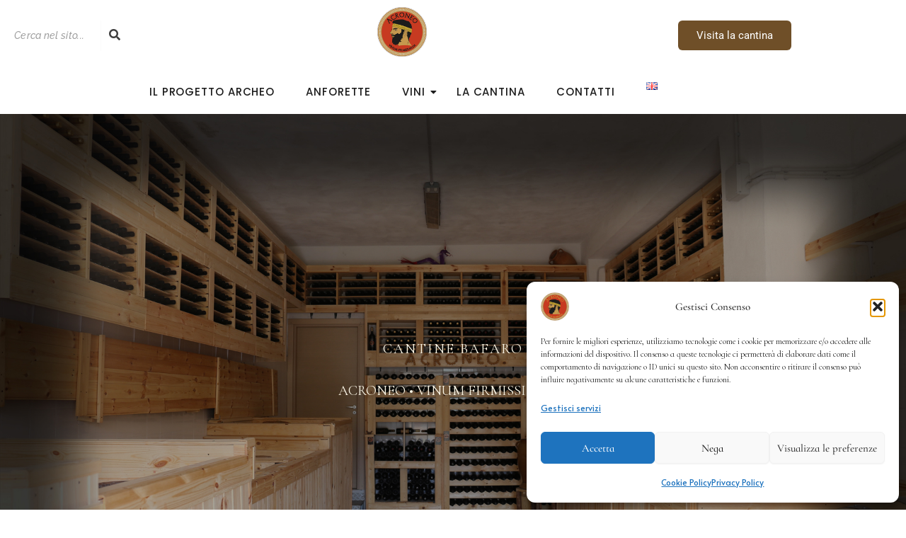

--- FILE ---
content_type: text/css
request_url: https://www.acroneo.it/wp-content/uploads/elementor/css/post-219.css?ver=1768641330
body_size: 3466
content:
.elementor-219 .elementor-element.elementor-element-e2b531f{--display:flex;--min-height:100vh;--flex-direction:column;--container-widget-width:100%;--container-widget-height:initial;--container-widget-flex-grow:0;--container-widget-align-self:initial;--flex-wrap-mobile:wrap;--justify-content:center;--overlay-opacity:0.6;--padding-top:100px;--padding-bottom:100px;--padding-left:40px;--padding-right:40px;}.elementor-219 .elementor-element.elementor-element-e2b531f:not(.elementor-motion-effects-element-type-background), .elementor-219 .elementor-element.elementor-element-e2b531f > .elementor-motion-effects-container > .elementor-motion-effects-layer{background-image:url("https://www.acroneo.it/wp-content/uploads/2025/07/slider-1.jpg");background-position:center center;background-repeat:no-repeat;background-size:cover;}.elementor-219 .elementor-element.elementor-element-e2b531f::before, .elementor-219 .elementor-element.elementor-element-e2b531f > .elementor-background-video-container::before, .elementor-219 .elementor-element.elementor-element-e2b531f > .e-con-inner > .elementor-background-video-container::before, .elementor-219 .elementor-element.elementor-element-e2b531f > .elementor-background-slideshow::before, .elementor-219 .elementor-element.elementor-element-e2b531f > .e-con-inner > .elementor-background-slideshow::before, .elementor-219 .elementor-element.elementor-element-e2b531f > .elementor-motion-effects-container > .elementor-motion-effects-layer::before{background-color:var( --e-global-color-secondary );--background-overlay:'';}.elementor-219 .elementor-element.elementor-element-86551da > .elementor-widget-container{margin:0px 0px 0px 0px;}.elementor-219 .elementor-element.elementor-element-86551da.elementor-element{--order:-99999 /* order start hack */;}.elementor-219 .elementor-element.elementor-element-86551da{text-align:center;text-transform:uppercase;letter-spacing:2px;color:var( --e-global-color-astglobalcolor5 );}.elementor-219 .elementor-element.elementor-element-c3c1a4a{width:100%;max-width:100%;text-align:center;}.elementor-219 .elementor-element.elementor-element-c3c1a4a > .elementor-widget-container{margin:0px 0px 0px 0px;padding:0% 10% 0% 10%;}.elementor-219 .elementor-element.elementor-element-c3c1a4a.elementor-element{--align-self:center;}.elementor-219 .elementor-element.elementor-element-c3c1a4a .elementor-heading-title{color:var( --e-global-color-astglobalcolor5 );}.elementor-219 .elementor-element.elementor-element-147e96f{--display:flex;--flex-direction:column;--container-widget-width:100%;--container-widget-height:initial;--container-widget-flex-grow:0;--container-widget-align-self:initial;--flex-wrap-mobile:wrap;}.elementor-219 .elementor-element.elementor-element-d7850ba{--display:flex;--flex-direction:row;--container-widget-width:initial;--container-widget-height:100%;--container-widget-flex-grow:1;--container-widget-align-self:stretch;--flex-wrap-mobile:wrap;--gap:0px 0px;--row-gap:0px;--column-gap:0px;}.elementor-219 .elementor-element.elementor-element-1025980{--display:flex;}.elementor-219 .elementor-element.elementor-element-1025980:not(.elementor-motion-effects-element-type-background), .elementor-219 .elementor-element.elementor-element-1025980 > .elementor-motion-effects-container > .elementor-motion-effects-layer{background-image:url("https://lagar.vamtam.com/wp-content/uploads/2020/03/Vector.png");background-position:top left;background-repeat:no-repeat;background-size:17% auto;}.elementor-219 .elementor-element.elementor-element-1025980.e-con{--flex-grow:0;--flex-shrink:0;}.elementor-219 .elementor-element.elementor-element-a556654 > .elementor-widget-container{margin:10px 10px 10px 10px;}.elementor-219 .elementor-element.elementor-element-a556654 .elementor-heading-title{letter-spacing:5px;color:var( --e-global-color-astglobalcolor0 );}.elementor-219 .elementor-element.elementor-element-9617273 > .elementor-widget-container{margin:10px 10px 10px 10px;}.elementor-219 .elementor-element.elementor-element-9bf2093{--display:flex;--gap:0px 0px;--row-gap:0px;--column-gap:0px;--padding-top:0px;--padding-bottom:0px;--padding-left:0px;--padding-right:0px;}.elementor-219 .elementor-element.elementor-element-2384f26{--display:flex;}.elementor-219 .elementor-element.elementor-element-b94b66b{--display:flex;}.elementor-219 .elementor-element.elementor-element-e3ec112 .elementor-button{background-color:var( --e-global-color-astglobalcolor1 );}.elementor-219 .elementor-element.elementor-element-e3ec112 .elementor-button:hover, .elementor-219 .elementor-element.elementor-element-e3ec112 .elementor-button:focus{background-color:var( --e-global-color-astglobalcolor0 );}.elementor-219 .elementor-element.elementor-element-92668e7{--display:flex;--flex-direction:column;--container-widget-width:100%;--container-widget-height:initial;--container-widget-flex-grow:0;--container-widget-align-self:initial;--flex-wrap-mobile:wrap;--gap:80px 0px;--row-gap:80px;--column-gap:0px;--padding-top:100px;--padding-bottom:100px;--padding-left:40px;--padding-right:40px;}.elementor-219 .elementor-element.elementor-element-a2bf3c1{text-align:center;}.elementor-219 .elementor-element.elementor-element-c24d6cf > .elementor-widget-container{padding:0px 0px 0px 0px;}.elementor-219 .elementor-element.elementor-element-1c93289{--display:flex;--flex-direction:row;--container-widget-width:initial;--container-widget-height:100%;--container-widget-flex-grow:1;--container-widget-align-self:stretch;--flex-wrap-mobile:wrap;--gap:0px 0px;--row-gap:0px;--column-gap:0px;}.elementor-219 .elementor-element.elementor-element-dc27e7b{--display:flex;}.elementor-219 .elementor-element.elementor-element-dc27e7b:not(.elementor-motion-effects-element-type-background), .elementor-219 .elementor-element.elementor-element-dc27e7b > .elementor-motion-effects-container > .elementor-motion-effects-layer{background-image:url("https://lagar.vamtam.com/wp-content/uploads/2020/03/Vector.png");background-position:top left;background-repeat:no-repeat;background-size:17% auto;}.elementor-219 .elementor-element.elementor-element-dc27e7b.e-con{--flex-grow:0;--flex-shrink:0;}.elementor-219 .elementor-element.elementor-element-c02a70d > .elementor-widget-container{margin:10px 10px 10px 10px;}.elementor-219 .elementor-element.elementor-element-c02a70d .elementor-heading-title{letter-spacing:5px;color:var( --e-global-color-astglobalcolor0 );}.elementor-219 .elementor-element.elementor-element-337a729 > .elementor-widget-container{margin:10px 10px 10px 10px;}.elementor-219 .elementor-element.elementor-element-2cba260{--display:flex;--gap:0px 0px;--row-gap:0px;--column-gap:0px;--padding-top:0px;--padding-bottom:0px;--padding-left:0px;--padding-right:0px;}.elementor-219 .elementor-element.elementor-element-c9d7986{--display:flex;}.elementor-219 .elementor-element.elementor-element-222c53e{--display:flex;}.elementor-219 .elementor-element.elementor-element-b1dc88e .elementor-button{background-color:var( --e-global-color-astglobalcolor1 );}.elementor-219 .elementor-element.elementor-element-b1dc88e .elementor-button:hover, .elementor-219 .elementor-element.elementor-element-b1dc88e .elementor-button:focus{background-color:var( --e-global-color-astglobalcolor0 );}.elementor-219 .elementor-element.elementor-element-e2ec435{--display:flex;--flex-direction:row;--container-widget-width:initial;--container-widget-height:100%;--container-widget-flex-grow:1;--container-widget-align-self:stretch;--flex-wrap-mobile:wrap;--gap:0px 0px;--row-gap:0px;--column-gap:0px;}.elementor-219 .elementor-element.elementor-element-6c16101{--display:flex;--flex-direction:column;--container-widget-width:100%;--container-widget-height:initial;--container-widget-flex-grow:0;--container-widget-align-self:initial;--flex-wrap-mobile:wrap;}.elementor-219 .elementor-element.elementor-element-e7ffeae > .elementor-widget-container{margin:10px 10px 10px 10px;}.elementor-219 .elementor-element.elementor-element-e7ffeae .elementor-heading-title{letter-spacing:5px;color:var( --e-global-color-astglobalcolor0 );}.elementor-219 .elementor-element.elementor-element-09f31e6 .elementor-icon-box-wrapper{text-align:start;}.elementor-219 .elementor-element.elementor-element-09f31e6 .elementor-icon-box-title{margin-block-end:12px;}.elementor-219 .elementor-element.elementor-element-cfe94b9 .elementor-button{background-color:var( --e-global-color-astglobalcolor1 );}.elementor-219 .elementor-element.elementor-element-cfe94b9 .elementor-button:hover, .elementor-219 .elementor-element.elementor-element-cfe94b9 .elementor-button:focus{background-color:var( --e-global-color-astglobalcolor0 );}.elementor-219 .elementor-element.elementor-element-9c7acc9{--display:flex;--flex-direction:column;--container-widget-width:100%;--container-widget-height:initial;--container-widget-flex-grow:0;--container-widget-align-self:initial;--flex-wrap-mobile:wrap;}.elementor-219 .elementor-element.elementor-element-f35183c.wpr-grid-last-element-yes .wpr-grid-item-below-content>div:last-child{left:0;right:auto;}.elementor-219 .elementor-element.elementor-element-f35183c .wpr-grid-slider-dots{display:none;top:96%;}.elementor-219 .elementor-element.elementor-element-f35183c .elementor-repeater-item-6c54df8{text-align:left;position:static;left:auto;}.elementor-219 .elementor-element.elementor-element-f35183c .elementor-repeater-item-e0e745b{text-align:left;position:static;left:auto;}.elementor-219 .elementor-element.elementor-element-f35183c .elementor-repeater-item-b16299a{text-align:left;position:static;left:auto;}.elementor-219 .elementor-element.elementor-element-f35183c .wpr-grid-item-above-content{padding:10px 0px 0px 0px;border-radius:0px 0px 0px 0px;}.elementor-219 .elementor-element.elementor-element-f35183c .wpr-grid-item-below-content{padding:10px 0px 0px 0px;border-radius:0px 0px 0px 0px;}.elementor-219 .elementor-element.elementor-element-f35183c.wpr-item-styles-wrapper .wpr-grid-item{padding:10px 0px 0px 0px;border-color:#E8E8E8;border-style:none;}.elementor-219 .elementor-element.elementor-element-f35183c .wpr-grid-item-title .inner-block a{border-style:none;padding:0px 0px 0px 0px;color:#333333;border-color:#E8E8E8;transition-duration:0.2s;}.elementor-219 .elementor-element.elementor-element-f35183c .wpr-grid-item-title .inner-block{margin:0px 0px 0px 0px;}.elementor-219 .elementor-element.elementor-element-f35183c .wpr-grid-item-content .inner-block{border-style:none;padding:0px 0px 0px 0px;margin:0px 0px 0px 0px;color:#6A6A6A;border-color:#E8E8E8;width:100%;}.elementor-219 .elementor-element.elementor-element-f35183c .wpr-grid-item-excerpt .inner-block{border-style:none;padding:0px 0px 0px 0px;margin:0px 0px 0px 0px;color:#6A6A6A;border-color:#E8E8E8;width:100%;}.elementor-219 .elementor-element.elementor-element-f35183c .wpr-grid-item-date .inner-block > span{border-style:none;padding:0px 0px 0px 0px;border-color:#E8E8E8;}.elementor-219 .elementor-element.elementor-element-f35183c .wpr-grid-item-date .inner-block{margin:0px 7px 0px 0px;color:#9C9C9C;}.elementor-219 .elementor-element.elementor-element-f35183c .wpr-grid-item-time .inner-block > span{border-style:none;padding:0px 0px 0px 0px;border-color:#E8E8E8;}.elementor-219 .elementor-element.elementor-element-f35183c .wpr-grid-item-time .inner-block{margin:0px 0px 0px 0px;color:#9C9C9C;}.elementor-219 .elementor-element.elementor-element-f35183c .wpr-grid-item-author .inner-block a{border-style:none;padding:0px 0px 0px 0px;color:#9C9C9C;border-color:#E8E8E8;transition-duration:0.1s;}.elementor-219 .elementor-element.elementor-element-f35183c .wpr-grid-item-author .inner-block{margin:0px 0px 0px 0px;}.elementor-219 .elementor-element.elementor-element-f35183c .wpr-grid-item-comments .inner-block a{border-style:none;padding:0px 0px 0px 0px;color:#9C9C9C;border-color:#E8E8E8;transition-duration:0.1s;border-radius:2px 2px 2px 2px;}.elementor-219 .elementor-element.elementor-element-f35183c .wpr-grid-item-comments .inner-block{margin:0px 0px 0px 0px;}.elementor-219 .elementor-element.elementor-element-f35183c .wpr-grid-item-read-more .inner-block a{border-style:none;padding:0px 0px 0px 0px;color:var( --e-global-color-astglobalcolor0 );border-color:#E8E8E8;transition-duration:0.1s;border-radius:0px 0px 0px 0px;}.elementor-219 .elementor-element.elementor-element-f35183c .wpr-grid-item-read-more .inner-block{margin:0px 0px 0px 0px;}.elementor-219 .elementor-element.elementor-element-f35183c .wpr-grid-item-lightbox .inner-block > span{border-style:none;padding:0px 0px 0px 0px;color:#ffffff;border-color:#E8E8E8;transition-duration:0.1s;border-radius:2px 2px 2px 2px;}.elementor-219 .elementor-element.elementor-element-f35183c .wpr-grid-item-lightbox .inner-block{margin:0px 0px 0px 0px;}.elementor-219 .elementor-element.elementor-element-f35183c .wpr-grid-sep-style-1:not(.wpr-grid-item-display-inline) .inner-block > span{width:100%;}.elementor-219 .elementor-element.elementor-element-f35183c .wpr-grid-sep-style-1.wpr-grid-item-display-inline{width:100%;}.elementor-219 .elementor-element.elementor-element-f35183c .wpr-grid-sep-style-1 .inner-block > span{border-bottom-width:2px;border-bottom-color:#E8E8E8;border-bottom-style:solid;border-radius:0px 0px 0px 0px;}.elementor-219 .elementor-element.elementor-element-f35183c .wpr-grid-sep-style-1 .inner-block{margin:15px 0px 15px 0px;}.elementor-219 .elementor-element.elementor-element-f35183c .wpr-grid-sep-style-2:not(.wpr-grid-item-display-inline) .inner-block > span{width:20%;}.elementor-219 .elementor-element.elementor-element-f35183c .wpr-grid-sep-style-2.wpr-grid-item-display-inline{width:20%;}.elementor-219 .elementor-element.elementor-element-f35183c .wpr-grid-sep-style-2 .inner-block > span{border-bottom-width:2px;border-bottom-color:#605BE5;border-bottom-style:solid;border-radius:0px 0px 0px 0px;}.elementor-219 .elementor-element.elementor-element-f35183c .wpr-grid-sep-style-2 .inner-block{margin:15px 0px 15px 0px;}.elementor-219 .elementor-element.elementor-element-f35183c .wpr-grid-tax-style-1 .inner-block a{border-style:none;margin-right:3px;padding:0px 0px 0px 0px;color:#9C9C9C;border-color:#E8E8E8;transition-duration:0.1s;border-radius:0px 0px 0px 0px;}.elementor-219 .elementor-element.elementor-element-f35183c .wpr-grid-tax-style-1 .wpr-grid-extra-text-left{padding-right:5px;}.elementor-219 .elementor-element.elementor-element-f35183c .wpr-grid-tax-style-1 .wpr-grid-extra-text-right{padding-left:5px;}.elementor-219 .elementor-element.elementor-element-f35183c .wpr-grid-tax-style-1 .inner-block{margin:0px 0px 0px 0px;}.elementor-219 .elementor-element.elementor-element-f35183c .wpr-grid-tax-style-2 .inner-block a{border-style:none;margin-right:3px;padding:0px 10px 0px 10px;color:#ffffff;background-color:#605BE5;border-color:#E8E8E8;transition-duration:0.1s;border-radius:3px 3px 3px 3px;}.elementor-219 .elementor-element.elementor-element-f35183c .wpr-grid-tax-style-2 .inner-block{margin:0px 0px 0px 0px;}.elementor-219 .elementor-element.elementor-element-f35183c .wpr-grid-slider-dot{width:8px;height:8px;border-style:none;background-color:rgba(0,0,0,0.35);border-radius:50% 50% 50% 50%;}.elementor-219 .elementor-element.elementor-element-f35183c.wpr-grid-slider-dots-horizontal .wpr-grid-slider-dot{margin-right:7px;}.elementor-219 .elementor-element.elementor-element-f35183c.wpr-grid-slider-dots-vertical .wpr-grid-slider-dot{margin-bottom:7px;}.elementor-219 .elementor-element.elementor-element-f35183c > .elementor-widget-container{margin:5px 5px 5px 5px;padding:5px 5px 5px 5px;}.elementor-219 .elementor-element.elementor-element-f35183c .wpr-grid-slider-arrow{display:flex !important;color:var( --e-global-color-astglobalcolor0 );border-color:rgba(255,255,255,0.8);transition-duration:0.1s;font-size:25px;width:60px;height:60px;border-style:none;}.elementor-219 .elementor-element.elementor-element-f35183c .wpr-grid-media-hover-bg{width:100%;top:calc((100% - 100%)/2);left:calc((100% - 100%)/2);height:100%;transition-duration:0.3s;background-color:rgba(0, 0, 0, 0.25);border-radius:0px 0px 0px 0px;}.elementor-219 .elementor-element.elementor-element-f35183c .wpr-grid-media-hover-bg[class*="-top"]{top:calc((100% - 100%)/2);left:calc((100% - 100%)/2);}.elementor-219 .elementor-element.elementor-element-f35183c .wpr-grid-media-hover-bg[class*="-bottom"]{bottom:calc((100% - 100%)/2);left:calc((100% - 100%)/2);}.elementor-219 .elementor-element.elementor-element-f35183c .wpr-grid-media-hover-bg[class*="-right"]{top:calc((100% - 100%)/2);right:calc((100% - 100%)/2);}.elementor-219 .elementor-element.elementor-element-f35183c .wpr-grid-media-hover-bg[class*="-left"]{top:calc((100% - 100%)/2);left:calc((100% - 100%)/2);}.elementor-219 .elementor-element.elementor-element-f35183c .wpr-animation-wrap:hover .wpr-grid-media-hover-bg{transition-delay:0s;}.elementor-219 .elementor-element.elementor-element-f35183c.wpr-item-styles-inner .wpr-grid-item-above-content{border-color:#E8E8E8;border-style:none;}.elementor-219 .elementor-element.elementor-element-f35183c.wpr-item-styles-inner .wpr-grid-item-below-content{border-color:#E8E8E8;border-style:none;}.elementor-219 .elementor-element.elementor-element-f35183c .wpr-grid-item{border-radius:0px 0px 0px 0px;}.elementor-219 .elementor-element.elementor-element-f35183c .wpr-grid-image-wrap{border-color:#E8E8E8;border-style:none;border-radius:0px 0px 0px 0px;}.elementor-219 .elementor-element.elementor-element-f35183c .wpr-grid-item-title .inner-block a:hover{color:#54595f;border-color:#E8E8E8;}.elementor-219 .elementor-element.elementor-element-f35183c .wpr-grid-item-title .wpr-pointer-item:before{transition-duration:0.2s;}.elementor-219 .elementor-element.elementor-element-f35183c .wpr-grid-item-title .wpr-pointer-item:after{transition-duration:0.2s;}.elementor-219 .elementor-element.elementor-element-f35183c .wpr-grid-item-content.wpr-enable-dropcap p:first-child:first-letter{color:#3a3a3a;}.elementor-219 .elementor-element.elementor-element-f35183c .wpr-grid-item-excerpt.wpr-enable-dropcap p:first-child:first-letter{color:#3a3a3a;}.elementor-219 .elementor-element.elementor-element-f35183c .wpr-grid-item-date .inner-block span[class*="wpr-grid-extra-text"]{color:#9C9C9C;}.elementor-219 .elementor-element.elementor-element-f35183c .wpr-grid-item-date .inner-block [class*="wpr-grid-extra-icon"] i{color:#9C9C9C;}.elementor-219 .elementor-element.elementor-element-f35183c .wpr-grid-item-date .inner-block [class*="wpr-grid-extra-icon"] svg{fill:#9C9C9C;}.elementor-219 .elementor-element.elementor-element-f35183c .wpr-grid-item-date .wpr-grid-extra-text-left{padding-right:5px;}.elementor-219 .elementor-element.elementor-element-f35183c .wpr-grid-item-date .wpr-grid-extra-text-right{padding-left:5px;}.elementor-219 .elementor-element.elementor-element-f35183c .wpr-grid-item-date .wpr-grid-extra-icon-left{padding-right:5px;}.elementor-219 .elementor-element.elementor-element-f35183c .wpr-grid-item-date .wpr-grid-extra-icon-right{padding-left:5px;}.elementor-219 .elementor-element.elementor-element-f35183c .wpr-grid-item-time .inner-block span[class*="wpr-grid-extra-text"]{color:#9C9C9C;}.elementor-219 .elementor-element.elementor-element-f35183c .wpr-grid-item-time .inner-block [class*="wpr-grid-extra-icon"] i{color:#9C9C9C;}.elementor-219 .elementor-element.elementor-element-f35183c .wpr-grid-item-time .inner-block [class*="wpr-grid-extra-icon"] svg{fill:#9C9C9C;}.elementor-219 .elementor-element.elementor-element-f35183c .wpr-grid-item-time .wpr-grid-extra-text-left{padding-right:5px;}.elementor-219 .elementor-element.elementor-element-f35183c .wpr-grid-item-time .wpr-grid-extra-text-right{padding-left:5px;}.elementor-219 .elementor-element.elementor-element-f35183c .wpr-grid-item-time .wpr-grid-extra-icon-left{padding-right:5px;}.elementor-219 .elementor-element.elementor-element-f35183c .wpr-grid-item-time .wpr-grid-extra-icon-right{padding-left:5px;}.elementor-219 .elementor-element.elementor-element-f35183c .wpr-grid-item-author .inner-block span[class*="wpr-grid-extra-text"]{color:#9C9C9C;}.elementor-219 .elementor-element.elementor-element-f35183c .wpr-grid-item-author .inner-block a:hover{color:#605BE5;border-color:#E8E8E8;}.elementor-219 .elementor-element.elementor-element-f35183c .wpr-grid-item-author .inner-block a img{border-radius:0px 0px 0px 0px;}.elementor-219 .elementor-element.elementor-element-f35183c .wpr-grid-item-author .wpr-grid-extra-text-left{padding-right:5px;}.elementor-219 .elementor-element.elementor-element-f35183c .wpr-grid-item-author .wpr-grid-extra-text-right{padding-left:5px;}.elementor-219 .elementor-element.elementor-element-f35183c .wpr-grid-item-author .wpr-grid-extra-icon-left{padding-right:5px;}.elementor-219 .elementor-element.elementor-element-f35183c .wpr-grid-item-author .wpr-grid-extra-icon-right{padding-left:5px;}.elementor-219 .elementor-element.elementor-element-f35183c .wpr-grid-item-author img{margin-right:5px;}.elementor-219 .elementor-element.elementor-element-f35183c .wpr-grid-item-comments .inner-block span[class*="wpr-grid-extra-text"]{color:#9C9C9C;}.elementor-219 .elementor-element.elementor-element-f35183c .wpr-grid-item-comments .inner-block a:hover{color:#605BE5;border-color:#E8E8E8;}.elementor-219 .elementor-element.elementor-element-f35183c .wpr-grid-item-comments .wpr-grid-extra-text-left{padding-right:5px;}.elementor-219 .elementor-element.elementor-element-f35183c .wpr-grid-item-comments .wpr-grid-extra-text-right{padding-left:5px;}.elementor-219 .elementor-element.elementor-element-f35183c .wpr-grid-item-comments .wpr-grid-extra-icon-left{padding-right:5px;}.elementor-219 .elementor-element.elementor-element-f35183c .wpr-grid-item-comments .wpr-grid-extra-icon-right{padding-left:5px;}.elementor-219 .elementor-element.elementor-element-f35183c .wpr-grid-item-read-more .inner-block a:hover{color:var( --e-global-color-primary );border-color:#E8E8E8;}.elementor-219 .elementor-element.elementor-element-f35183c .wpr-grid-item-read-more .inner-block a:before{transition-duration:0.1s;}.elementor-219 .elementor-element.elementor-element-f35183c .wpr-grid-item-read-more .inner-block a:after{transition-duration:0.1s;}.elementor-219 .elementor-element.elementor-element-f35183c .wpr-grid-item-read-more .wpr-grid-extra-icon-left{padding-right:5px;}.elementor-219 .elementor-element.elementor-element-f35183c .wpr-grid-item-read-more .wpr-grid-extra-icon-right{padding-left:5px;}.elementor-219 .elementor-element.elementor-element-f35183c .wpr-grid-item-lightbox .inner-block > span:hover{color:#605BE5;border-color:#E8E8E8;}.elementor-219 .elementor-element.elementor-element-f35183c .wpr-grid-item-lightbox .wpr-grid-extra-text-left{padding-right:5px;}.elementor-219 .elementor-element.elementor-element-f35183c .wpr-grid-item-lightbox .wpr-grid-extra-text-right{padding-left:5px;}.elementor-219 .elementor-element.elementor-element-f35183c .wpr-grid-item-protected{color:#ffffff;background-color:#605BE5;}.elementor-219 .elementor-element.elementor-element-f35183c .wpr-grid-item-protected input{background-color:#ffffff;}.elementor-219 .elementor-element.elementor-element-f35183c .wpr-grid-tax-style-1 .inner-block span[class*="wpr-grid-extra-text"]{color:#9C9C9C;}.elementor-219 .elementor-element.elementor-element-f35183c .wpr-grid-tax-style-1 .inner-block [class*="wpr-grid-extra-icon"] i{color:#9C9C9C;}.elementor-219 .elementor-element.elementor-element-f35183c .wpr-grid-tax-style-1 .inner-block [class*="wpr-grid-extra-icon"] svg{fill:#9C9C9C;}.elementor-219 .elementor-element.elementor-element-f35183c .wpr-grid-tax-style-1 .inner-block a:hover{color:#605BE5;border-color:#E8E8E8;}.elementor-219 .elementor-element.elementor-element-f35183c .wpr-grid-tax-style-1 .wpr-pointer-item:before{background-color:#605BE5;transition-duration:0.1s;}.elementor-219 .elementor-element.elementor-element-f35183c .wpr-grid-tax-style-1 .wpr-pointer-item:after{background-color:#605BE5;transition-duration:0.1s;}.elementor-219 .elementor-element.elementor-element-f35183c .wpr-grid-tax-style-1 .wpr-grid-extra-icon-left{padding-right:5px;}.elementor-219 .elementor-element.elementor-element-f35183c .wpr-grid-tax-style-1 .wpr-grid-extra-icon-right{padding-left:5px;}.elementor-219 .elementor-element.elementor-element-f35183c .wpr-grid-tax-style-2 .inner-block span[class*="wpr-grid-extra-text"]{color:#9C9C9C;}.elementor-219 .elementor-element.elementor-element-f35183c .wpr-grid-tax-style-2 .inner-block [class*="wpr-grid-extra-icon"] i{color:#9C9C9C;}.elementor-219 .elementor-element.elementor-element-f35183c .wpr-grid-tax-style-2 .inner-block [class*="wpr-grid-extra-icon"] svg{fill:#9C9C9C;}.elementor-219 .elementor-element.elementor-element-f35183c .wpr-grid-tax-style-2 .inner-block a:hover{color:#ffffff;background-color:#4A45D2;border-color:#E8E8E8;}.elementor-219 .elementor-element.elementor-element-f35183c .wpr-grid-tax-style-2 .wpr-pointer-item:before{background-color:#ffffff;transition-duration:0.1s;}.elementor-219 .elementor-element.elementor-element-f35183c .wpr-grid-tax-style-2 .wpr-pointer-item:after{background-color:#ffffff;transition-duration:0.1s;}.elementor-219 .elementor-element.elementor-element-f35183c .wpr-grid-tax-style-2 .wpr-grid-extra-text-left{padding-right:5px;}.elementor-219 .elementor-element.elementor-element-f35183c .wpr-grid-tax-style-2 .wpr-grid-extra-text-right{padding-left:5px;}.elementor-219 .elementor-element.elementor-element-f35183c .wpr-grid-tax-style-2 .wpr-grid-extra-icon-left{padding-right:5px;}.elementor-219 .elementor-element.elementor-element-f35183c .wpr-grid-tax-style-2 .wpr-grid-extra-icon-right{padding-left:5px;}.elementor-219 .elementor-element.elementor-element-f35183c .wpr-grid-slider-arrow svg{fill:var( --e-global-color-astglobalcolor0 );transition-duration:0.1s;width:25px;}.elementor-219 .elementor-element.elementor-element-f35183c .wpr-grid-slider-arrow:hover{color:var( --e-global-color-primary );}.elementor-219 .elementor-element.elementor-element-f35183c .wpr-grid-slider-arrow:hover svg{fill:var( --e-global-color-primary );}.elementor-219 .elementor-element.elementor-element-f35183c .wpr-grid-slider-dots .slick-active .wpr-grid-slider-dot{background-color:#605BE5;}.elementor-219 .elementor-element.elementor-element-9f75a82{--display:flex;--flex-direction:column;--container-widget-width:100%;--container-widget-height:initial;--container-widget-flex-grow:0;--container-widget-align-self:initial;--flex-wrap-mobile:wrap;}.elementor-219 .elementor-element.elementor-element-edbfa87 > .elementor-widget-container{margin:10px 10px 10px 10px;}.elementor-219 .elementor-element.elementor-element-edbfa87 .elementor-heading-title{letter-spacing:5px;color:var( --e-global-color-astglobalcolor0 );}.elementor-219 .elementor-element.elementor-element-d9bb91a > .elementor-widget-container{margin:10px 10px 10px 10px;}.elementor-219 .elementor-element.elementor-element-d6aa680 .wpr-grid-filters{display:none;}.elementor-219 .elementor-element.elementor-element-d6aa680 .elementor-repeater-item-a85342e{text-align:center;position:static;left:auto;transition-duration:0.3s;}.elementor-219 .elementor-element.elementor-element-d6aa680 .wpr-animation-wrap:hover .elementor-repeater-item-a85342e{transition-delay:0s;}.elementor-219 .elementor-element.elementor-element-d6aa680 .elementor-repeater-item-dd2e2f3{text-align:center;position:static;left:auto;transition-duration:0.3s;}.elementor-219 .elementor-element.elementor-element-d6aa680 .wpr-animation-wrap:hover .elementor-repeater-item-dd2e2f3{transition-delay:0s;}.elementor-219 .elementor-element.elementor-element-d6aa680 .wpr-grid-item-above-content{border-width:1px 1px 1px 1px;padding:10px 10px 10px 10px;background-color:#ffffff;border-color:#E8E8E8;border-style:solid;border-radius:0px 0px 0px 0px;}.elementor-219 .elementor-element.elementor-element-d6aa680 .wpr-grid-item-below-content{border-width:1px 1px 1px 1px;padding:10px 10px 10px 10px;background-color:#ffffff;border-color:#E8E8E8;border-style:solid;border-radius:0px 0px 0px 0px;}.elementor-219 .elementor-element.elementor-element-d6aa680 .wpr-grid-item-title .inner-block a{border-style:none;padding:0px 0px 0px 0px;color:#ffffff;border-color:#E8E8E8;transition-duration:0.3s;}.elementor-219 .elementor-element.elementor-element-d6aa680 .wpr-grid-item-title .inner-block span{border-style:none;padding:0px 0px 0px 0px;color:#ffffff;border-color:#E8E8E8;transition-duration:0.3s;}.elementor-219 .elementor-element.elementor-element-d6aa680 .wpr-grid-item-title .inner-block{margin:0px 0px 0px 0px;}.elementor-219 .elementor-element.elementor-element-d6aa680 .wpr-grid-item-caption .inner-block{border-style:none;padding:0px 0px 0px 0px;margin:0px 0px 0px 0px;border-color:#E8E8E8;}.elementor-219 .elementor-element.elementor-element-d6aa680 .wpr-grid-item-date .inner-block > span{border-style:none;padding:0px 0px 0px 0px;border-color:#E8E8E8;}.elementor-219 .elementor-element.elementor-element-d6aa680 .wpr-grid-item-date .inner-block{margin:0px 0px 0px 0px;color:#ffffff;}.elementor-219 .elementor-element.elementor-element-d6aa680 .wpr-grid-item-time .inner-block > span{border-style:none;padding:0px 0px 0px 0px;border-color:#E8E8E8;}.elementor-219 .elementor-element.elementor-element-d6aa680 .wpr-grid-item-time .inner-block{margin:0px 0px 0px 0px;color:#ffffff;}.elementor-219 .elementor-element.elementor-element-d6aa680 .wpr-grid-item-author .inner-block a{border-style:none;padding:0px 0px 0px 0px;color:#ffffff;border-color:#E8E8E8;transition-duration:0.1s;}.elementor-219 .elementor-element.elementor-element-d6aa680 .wpr-grid-item-author .inner-block{margin:0px 0px 0px 0px;}.elementor-219 .elementor-element.elementor-element-d6aa680 .wpr-grid-item-lightbox .inner-block > span{border-style:none;padding:0px 0px 0px 0px;color:#ffffff;border-color:#E8E8E8;transition-duration:0.1s;border-radius:2px 2px 2px 2px;}.elementor-219 .elementor-element.elementor-element-d6aa680 .wpr-grid-item-lightbox .inner-block{margin:0px 0px 10px 0px;}.elementor-219 .elementor-element.elementor-element-d6aa680 .wpr-grid-sep-style-1:not(.wpr-grid-item-display-inline) .inner-block > span{width:100%;}.elementor-219 .elementor-element.elementor-element-d6aa680 .wpr-grid-sep-style-1.wpr-grid-item-display-inline{width:100%;}.elementor-219 .elementor-element.elementor-element-d6aa680 .wpr-grid-sep-style-1 .inner-block > span{border-bottom-width:2px;border-bottom-color:#E8E8E8;border-bottom-style:solid;border-radius:0px 0px 0px 0px;}.elementor-219 .elementor-element.elementor-element-d6aa680 .wpr-grid-sep-style-1 .inner-block{margin:0px 0px 0px 0px;}.elementor-219 .elementor-element.elementor-element-d6aa680 .wpr-grid-sep-style-2:not(.wpr-grid-item-display-inline) .inner-block > span{width:20%;}.elementor-219 .elementor-element.elementor-element-d6aa680 .wpr-grid-sep-style-2.wpr-grid-item-display-inline{width:20%;}.elementor-219 .elementor-element.elementor-element-d6aa680 .wpr-grid-sep-style-2 .inner-block > span{border-bottom-width:2px;border-bottom-color:#605BE5;border-bottom-style:solid;border-radius:0px 0px 0px 0px;}.elementor-219 .elementor-element.elementor-element-d6aa680 .wpr-grid-sep-style-2 .inner-block{margin:0px 0px 0px 0px;}.elementor-219 .elementor-element.elementor-element-d6aa680 .wpr-grid-tax-style-1 .inner-block a{border-style:none;margin-right:3px;padding:0px 0px 0px 0px;color:#ffffff;border-color:#E8E8E8;transition-duration:0.1s;border-radius:2px 2px 2px 2px;}.elementor-219 .elementor-element.elementor-element-d6aa680 .wpr-grid-tax-style-1 .wpr-grid-extra-text-left{padding-right:5px;}.elementor-219 .elementor-element.elementor-element-d6aa680 .wpr-grid-tax-style-1 .wpr-grid-extra-text-right{padding-left:5px;}.elementor-219 .elementor-element.elementor-element-d6aa680 .wpr-grid-tax-style-1 .inner-block{margin:0px 0px 0px 0px;}.elementor-219 .elementor-element.elementor-element-d6aa680 .wpr-grid-tax-style-2 .inner-block a{border-style:none;margin-right:3px;padding:0px 10px 0px 10px;color:#ffffff;background-color:#605BE5;border-color:#E8E8E8;transition-duration:0.1s;border-radius:3px 3px 3px 3px;}.elementor-219 .elementor-element.elementor-element-d6aa680 .wpr-grid-tax-style-2 .inner-block{margin:0px 0px 0px 0px;}.elementor-219 .elementor-element.elementor-element-d6aa680 .wpr-grid-media-hover-bg{width:100%;top:calc((100% - 100%)/2);left:calc((100% - 100%)/2);height:100%;transition-duration:0.3s;background-color:rgba(0, 0, 0, 0.25);border-radius:0px 0px 0px 0px;}.elementor-219 .elementor-element.elementor-element-d6aa680 .wpr-grid-media-hover-bg[class*="-top"]{top:calc((100% - 100%)/2);left:calc((100% - 100%)/2);}.elementor-219 .elementor-element.elementor-element-d6aa680 .wpr-grid-media-hover-bg[class*="-bottom"]{bottom:calc((100% - 100%)/2);left:calc((100% - 100%)/2);}.elementor-219 .elementor-element.elementor-element-d6aa680 .wpr-grid-media-hover-bg[class*="-right"]{top:calc((100% - 100%)/2);right:calc((100% - 100%)/2);}.elementor-219 .elementor-element.elementor-element-d6aa680 .wpr-grid-media-hover-bg[class*="-left"]{top:calc((100% - 100%)/2);left:calc((100% - 100%)/2);}.elementor-219 .elementor-element.elementor-element-d6aa680 .wpr-animation-wrap:hover .wpr-grid-media-hover-bg{transition-delay:0s;}.elementor-219 .elementor-element.elementor-element-d6aa680 .wpr-grid-item{border-radius:0px 0px 0px 0px;}.elementor-219 .elementor-element.elementor-element-d6aa680 .wpr-grid-image-wrap{border-color:#E8E8E8;border-style:none;border-radius:0px 0px 0px 0px;}.elementor-219 .elementor-element.elementor-element-d6aa680 .wpr-grid-item-title .inner-block a:hover{color:#ffffff;border-color:#E8E8E8;}.elementor-219 .elementor-element.elementor-element-d6aa680 .wpr-grid-item-title .inner-block span:hover{color:#ffffff;border-color:#E8E8E8;}.elementor-219 .elementor-element.elementor-element-d6aa680 .wpr-grid-item-title .wpr-pointer-item:before{transition-duration:0.3s;}.elementor-219 .elementor-element.elementor-element-d6aa680 .wpr-grid-item-title .wpr-pointer-item:after{transition-duration:0.3s;}.elementor-219 .elementor-element.elementor-element-d6aa680 .wpr-grid-item-caption .inner-block p{color:#ffffff;}.elementor-219 .elementor-element.elementor-element-d6aa680 .wpr-grid-item-date .inner-block span[class*="wpr-grid-extra-text"]{color:#9C9C9C;}.elementor-219 .elementor-element.elementor-element-d6aa680 .wpr-grid-item-date .inner-block [class*="wpr-grid-extra-icon"] i{color:#9C9C9C;}.elementor-219 .elementor-element.elementor-element-d6aa680 .wpr-grid-item-date .inner-block [class*="wpr-grid-extra-icon"] svg{fill:#9C9C9C;}.elementor-219 .elementor-element.elementor-element-d6aa680 .wpr-grid-item-date .wpr-grid-extra-text-left{padding-right:5px;}.elementor-219 .elementor-element.elementor-element-d6aa680 .wpr-grid-item-date .wpr-grid-extra-text-right{padding-left:5px;}.elementor-219 .elementor-element.elementor-element-d6aa680 .wpr-grid-item-date .wpr-grid-extra-icon-left{padding-right:5px;}.elementor-219 .elementor-element.elementor-element-d6aa680 .wpr-grid-item-date .wpr-grid-extra-icon-right{padding-left:5px;}.elementor-219 .elementor-element.elementor-element-d6aa680 .wpr-grid-item-time .inner-block span[class*="wpr-grid-extra-text"]{color:#9C9C9C;}.elementor-219 .elementor-element.elementor-element-d6aa680 .wpr-grid-item-time .inner-block [class*="wpr-grid-extra-icon"] i{color:#9C9C9C;}.elementor-219 .elementor-element.elementor-element-d6aa680 .wpr-grid-item-time .inner-block [class*="wpr-grid-extra-icon"] svg{fill:#9C9C9C;}.elementor-219 .elementor-element.elementor-element-d6aa680 .wpr-grid-item-time .wpr-grid-extra-text-left{padding-right:5px;}.elementor-219 .elementor-element.elementor-element-d6aa680 .wpr-grid-item-time .wpr-grid-extra-text-right{padding-left:5px;}.elementor-219 .elementor-element.elementor-element-d6aa680 .wpr-grid-item-time .wpr-grid-extra-icon-left{padding-right:5px;}.elementor-219 .elementor-element.elementor-element-d6aa680 .wpr-grid-item-time .wpr-grid-extra-icon-right{padding-left:5px;}.elementor-219 .elementor-element.elementor-element-d6aa680 .wpr-grid-item-author .inner-block span[class*="wpr-grid-extra-text"]{color:#9C9C9C;}.elementor-219 .elementor-element.elementor-element-d6aa680 .wpr-grid-item-author .inner-block a:hover{color:#605BE5;border-color:#E8E8E8;}.elementor-219 .elementor-element.elementor-element-d6aa680 .wpr-grid-item-author .inner-block a img{border-radius:0px 0px 0px 0px;}.elementor-219 .elementor-element.elementor-element-d6aa680 .wpr-grid-item-author .wpr-grid-extra-text-left{padding-right:5px;}.elementor-219 .elementor-element.elementor-element-d6aa680 .wpr-grid-item-author .wpr-grid-extra-text-right{padding-left:5px;}.elementor-219 .elementor-element.elementor-element-d6aa680 .wpr-grid-item-author .wpr-grid-extra-icon-left{padding-right:5px;}.elementor-219 .elementor-element.elementor-element-d6aa680 .wpr-grid-item-author .wpr-grid-extra-icon-right{padding-left:5px;}.elementor-219 .elementor-element.elementor-element-d6aa680 .wpr-grid-item-author img{margin-right:5px;}.elementor-219 .elementor-element.elementor-element-d6aa680 .wpr-grid-item-lightbox .inner-block > span:hover{color:#ffffff;border-color:#E8E8E8;}.elementor-219 .elementor-element.elementor-element-d6aa680 .wpr-grid-item-lightbox .wpr-grid-extra-text-left{padding-right:5px;}.elementor-219 .elementor-element.elementor-element-d6aa680 .wpr-grid-item-lightbox .wpr-grid-extra-text-right{padding-left:5px;}.elementor-219 .elementor-element.elementor-element-d6aa680 .wpr-grid-tax-style-1 .inner-block span[class*="wpr-grid-extra-text"]{color:#9C9C9C;}.elementor-219 .elementor-element.elementor-element-d6aa680 .wpr-grid-tax-style-1 .inner-block [class*="wpr-grid-extra-icon"] i{color:#9C9C9C;}.elementor-219 .elementor-element.elementor-element-d6aa680 .wpr-grid-tax-style-1 .inner-block [class*="wpr-grid-extra-icon"] svg{fill:#9C9C9C;}.elementor-219 .elementor-element.elementor-element-d6aa680 .wpr-grid-tax-style-1 .inner-block a:hover{color:#605BE5;border-color:#E8E8E8;}.elementor-219 .elementor-element.elementor-element-d6aa680 .wpr-grid-tax-style-1 .wpr-pointer-item:before{background-color:#605BE5;transition-duration:0.1s;}.elementor-219 .elementor-element.elementor-element-d6aa680 .wpr-grid-tax-style-1 .wpr-pointer-item:after{background-color:#605BE5;transition-duration:0.1s;}.elementor-219 .elementor-element.elementor-element-d6aa680 .wpr-grid-tax-style-1 .wpr-grid-extra-icon-left{padding-right:5px;}.elementor-219 .elementor-element.elementor-element-d6aa680 .wpr-grid-tax-style-1 .wpr-grid-extra-icon-right{padding-left:5px;}.elementor-219 .elementor-element.elementor-element-d6aa680 .wpr-grid-tax-style-2 .inner-block a:hover{color:#ffffff;background-color:#4A45D2;border-color:#E8E8E8;}.elementor-219 .elementor-element.elementor-element-d6aa680 .wpr-grid-tax-style-2 .wpr-pointer-item:before{background-color:#ffffff;transition-duration:0.1s;}.elementor-219 .elementor-element.elementor-element-d6aa680 .wpr-grid-tax-style-2 .wpr-pointer-item:after{background-color:#ffffff;transition-duration:0.1s;}.elementor-219 .elementor-element.elementor-element-d6aa680 .wpr-grid-tax-style-2 .wpr-grid-extra-text-left{padding-right:5px;}.elementor-219 .elementor-element.elementor-element-d6aa680 .wpr-grid-tax-style-2 .wpr-grid-extra-text-right{padding-left:5px;}.elementor-219 .elementor-element.elementor-element-d6aa680 .wpr-grid-tax-style-2 .wpr-grid-extra-icon-left{padding-right:5px;}.elementor-219 .elementor-element.elementor-element-d6aa680 .wpr-grid-tax-style-2 .wpr-grid-extra-icon-right{padding-left:5px;}.elementor-219 .elementor-element.elementor-element-a3d6b00 .elementor-button{background-color:var( --e-global-color-astglobalcolor1 );}.elementor-219 .elementor-element.elementor-element-a3d6b00 .elementor-button:hover, .elementor-219 .elementor-element.elementor-element-a3d6b00 .elementor-button:focus{background-color:var( --e-global-color-astglobalcolor0 );}.elementor-219 .elementor-element.elementor-element-dc22178{--display:flex;--flex-direction:column;--container-widget-width:100%;--container-widget-height:initial;--container-widget-flex-grow:0;--container-widget-align-self:initial;--flex-wrap-mobile:wrap;}.elementor-219 .elementor-element.elementor-element-3fed498 > .elementor-widget-container{margin:10px 10px 10px 10px;}.elementor-219 .elementor-element.elementor-element-3fed498 .elementor-heading-title{letter-spacing:5px;color:var( --e-global-color-astglobalcolor0 );}.elementor-219 .elementor-element.elementor-element-1f53652 > .elementor-widget-container{margin:10px 10px 10px 10px;}.elementor-219 .elementor-element.elementor-element-b16a3ff .elementor-button{background-color:var( --e-global-color-astglobalcolor1 );}.elementor-219 .elementor-element.elementor-element-b16a3ff .elementor-button:hover, .elementor-219 .elementor-element.elementor-element-b16a3ff .elementor-button:focus{background-color:var( --e-global-color-astglobalcolor0 );}.elementor-219 .elementor-element.elementor-element-37b786e{--display:flex;--flex-direction:row;--container-widget-width:initial;--container-widget-height:100%;--container-widget-flex-grow:1;--container-widget-align-self:stretch;--flex-wrap-mobile:wrap;--gap:40px 40px;--row-gap:40px;--column-gap:40px;--padding-top:100px;--padding-bottom:100px;--padding-left:40px;--padding-right:40px;}.elementor-219 .elementor-element.elementor-element-37b786e:not(.elementor-motion-effects-element-type-background), .elementor-219 .elementor-element.elementor-element-37b786e > .elementor-motion-effects-container > .elementor-motion-effects-layer{background-color:var( --e-global-color-astglobalcolor4 );}.elementor-219 .elementor-element.elementor-element-d7e0a3b{--display:flex;--flex-direction:column;--container-widget-width:100%;--container-widget-height:initial;--container-widget-flex-grow:0;--container-widget-align-self:initial;--flex-wrap-mobile:wrap;--gap:60px 0px;--row-gap:60px;--column-gap:0px;--padding-top:0px;--padding-bottom:0px;--padding-left:0px;--padding-right:0px;}.elementor-219 .elementor-element.elementor-element-e9134d3 .elementor-icon-box-wrapper{text-align:start;}.elementor-219 .elementor-element.elementor-element-e9134d3 .elementor-icon-box-title{margin-block-end:12px;}.elementor-219 .elementor-element.elementor-element-01250b8{--display:flex;--border-radius:12px 12px 12px 12px;--padding-top:40px;--padding-bottom:40px;--padding-left:48px;--padding-right:48px;}.elementor-219 .elementor-element.elementor-element-bc88278 .elementor-icon-wrapper{text-align:start;}.elementor-219 .elementor-element.elementor-element-bc88278.elementor-view-stacked .elementor-icon{background-color:var( --e-global-color-astglobalcolor0 );}.elementor-219 .elementor-element.elementor-element-bc88278.elementor-view-framed .elementor-icon, .elementor-219 .elementor-element.elementor-element-bc88278.elementor-view-default .elementor-icon{color:var( --e-global-color-astglobalcolor0 );border-color:var( --e-global-color-astglobalcolor0 );}.elementor-219 .elementor-element.elementor-element-bc88278.elementor-view-framed .elementor-icon, .elementor-219 .elementor-element.elementor-element-bc88278.elementor-view-default .elementor-icon svg{fill:var( --e-global-color-astglobalcolor0 );}.elementor-219 .elementor-element.elementor-element-bc88278 .elementor-icon{font-size:21px;}.elementor-219 .elementor-element.elementor-element-bc88278 .elementor-icon svg{height:21px;}:root{--page-title-display:none;}body.elementor-page-219{margin:0px 0px 0px 0px;padding:0px 0px 0px 0px;}@media(min-width:768px){.elementor-219 .elementor-element.elementor-element-e2b531f{--content-width:1200px;}.elementor-219 .elementor-element.elementor-element-1025980{--width:62.438%;}.elementor-219 .elementor-element.elementor-element-9bf2093{--width:50%;}.elementor-219 .elementor-element.elementor-element-92668e7{--content-width:1200px;}.elementor-219 .elementor-element.elementor-element-dc27e7b{--width:62.438%;}.elementor-219 .elementor-element.elementor-element-2cba260{--width:50%;}.elementor-219 .elementor-element.elementor-element-6c16101{--width:35%;}.elementor-219 .elementor-element.elementor-element-9c7acc9{--width:65%;}.elementor-219 .elementor-element.elementor-element-37b786e{--content-width:1200px;}.elementor-219 .elementor-element.elementor-element-d7e0a3b{--width:100%;}}@media(max-width:1024px){.elementor-219 .elementor-element.elementor-element-e2b531f{--min-height:85vh;--padding-top:100px;--padding-bottom:100px;--padding-left:32px;--padding-right:32px;}.elementor-219 .elementor-element.elementor-element-c3c1a4a > .elementor-widget-container{padding:0% 10% 0% 10%;}.elementor-219 .elementor-element.elementor-element-92668e7{--gap:60px 0px;--row-gap:60px;--column-gap:0px;--padding-top:80px;--padding-bottom:80px;--padding-left:32px;--padding-right:32px;}.elementor-219 .elementor-element.elementor-element-f35183c .wpr-grid-slider-dots{display:inline-table;}.elementor-219 .elementor-element.elementor-element-f35183c .elementor-repeater-item-6c54df8{position:static;left:auto;}.elementor-219 .elementor-element.elementor-element-f35183c .elementor-repeater-item-e0e745b{position:static;left:auto;}.elementor-219 .elementor-element.elementor-element-f35183c .elementor-repeater-item-b16299a{position:static;left:auto;}.elementor-219 .elementor-element.elementor-element-f35183c .wpr-grid-slider-arrow{display:flex !important;}.elementor-219 .elementor-element.elementor-element-d6aa680 .wpr-grid-filters{display:none;}.elementor-219 .elementor-element.elementor-element-d6aa680 .elementor-repeater-item-a85342e{position:static;left:auto;}.elementor-219 .elementor-element.elementor-element-d6aa680 .elementor-repeater-item-dd2e2f3{position:static;left:auto;}.elementor-219 .elementor-element.elementor-element-37b786e{--padding-top:80px;--padding-bottom:80px;--padding-left:32px;--padding-right:32px;}.elementor-219 .elementor-element.elementor-element-01250b8{--padding-top:32px;--padding-bottom:32px;--padding-left:32px;--padding-right:32px;}}@media(max-width:767px){.elementor-219 .elementor-element.elementor-element-e2b531f{--min-height:0vh;--padding-top:120px;--padding-bottom:64px;--padding-left:24px;--padding-right:24px;}.elementor-219 .elementor-element.elementor-element-c3c1a4a > .elementor-widget-container{padding:0% 0% 0% 0%;}.elementor-219 .elementor-element.elementor-element-92668e7{--gap:45px 0px;--row-gap:45px;--column-gap:0px;--padding-top:64px;--padding-bottom:64px;--padding-left:24px;--padding-right:24px;}.elementor-219 .elementor-element.elementor-element-f35183c .wpr-grid-slider-dots{display:inline-table;}.elementor-219 .elementor-element.elementor-element-f35183c .elementor-repeater-item-6c54df8{position:static;left:auto;}.elementor-219 .elementor-element.elementor-element-f35183c .elementor-repeater-item-e0e745b{position:static;left:auto;}.elementor-219 .elementor-element.elementor-element-f35183c .elementor-repeater-item-b16299a{position:static;left:auto;}.elementor-219 .elementor-element.elementor-element-f35183c .wpr-grid-slider-arrow{display:flex !important;}.elementor-219 .elementor-element.elementor-element-d6aa680 .wpr-grid-filters{display:none;}.elementor-219 .elementor-element.elementor-element-d6aa680 .elementor-repeater-item-a85342e{position:static;left:auto;}.elementor-219 .elementor-element.elementor-element-d6aa680 .elementor-repeater-item-dd2e2f3{position:static;left:auto;}.elementor-219 .elementor-element.elementor-element-37b786e{--gap:40px 0px;--row-gap:40px;--column-gap:0px;--padding-top:64px;--padding-bottom:64px;--padding-left:24px;--padding-right:24px;}.elementor-219 .elementor-element.elementor-element-d7e0a3b{--gap:40px 0px;--row-gap:40px;--column-gap:0px;}.elementor-219 .elementor-element.elementor-element-01250b8{--padding-top:24px;--padding-bottom:24px;--padding-left:24px;--padding-right:24px;}}

--- FILE ---
content_type: text/css
request_url: https://www.acroneo.it/wp-content/uploads/elementor/css/post-1097.css?ver=1768639479
body_size: 2359
content:
.elementor-1097 .elementor-element.elementor-element-1e16e9652:not(.elementor-motion-effects-element-type-background), .elementor-1097 .elementor-element.elementor-element-1e16e9652 > .elementor-motion-effects-container > .elementor-motion-effects-layer{background-color:var( --e-global-color-astglobalcolor4 );}.elementor-1097 .elementor-element.elementor-element-1e16e9652{top:0px;bottom:auto;z-index:10;transition:background 0.3s, border 0.3s, border-radius 0.3s, box-shadow 0.3s;margin-top:0px;margin-bottom:0px;}.elementor-1097 .elementor-element.elementor-element-1e16e9652 + .wpr-hidden-header{top:0px;}.elementor-1097 .elementor-element.elementor-element-1e16e9652 + .wpr-hidden-header-flex{top:0px;}.wpr-hidden-header{z-index:10;}.wpr-hidden-header-flex{z-index:10;}.elementor-1097 .elementor-element.elementor-element-1e16e9652 > .elementor-background-overlay{transition:background 0.3s, border-radius 0.3s, opacity 0.3s;}.elementor-bc-flex-widget .elementor-1097 .elementor-element.elementor-element-5e2d37c2.elementor-column .elementor-widget-wrap{align-items:center;}.elementor-1097 .elementor-element.elementor-element-5e2d37c2.elementor-column.elementor-element[data-element_type="column"] > .elementor-widget-wrap.elementor-element-populated{align-content:center;align-items:center;}.elementor-1097 .elementor-element.elementor-element-16002379 .wpr-search-form-input{color:#333333;background-color:#ffffff;border-color:#E8E8E8;text-align:left;border-width:0px 0px 0px 0px;border-radius:0px 0px 0px 0px !important;padding:10px 10px 10px 10px;}.elementor-1097 .elementor-element.elementor-element-16002379 .wpr-search-form-input::-webkit-input-placeholder{color:#9e9e9e;}.elementor-1097 .elementor-element.elementor-element-16002379 .wpr-search-form-input:-ms-input-placeholder{color:#9e9e9e;}.elementor-1097 .elementor-element.elementor-element-16002379 .wpr-search-form-input::-moz-placeholder{color:#9e9e9e;}.elementor-1097 .elementor-element.elementor-element-16002379 .wpr-search-form-input:-moz-placeholder{color:#9e9e9e;}.elementor-1097 .elementor-element.elementor-element-16002379 .wpr-search-form-input::placeholder{color:#9e9e9e;}.elementor-1097 .elementor-element.elementor-element-16002379 .wpr-data-fetch{border-color:#E8E8E8;border-width:1px 1px 1px 1px;border-radius:2px 2px 2px 2px;background-color:#FFFFFF;right:0;left:auto;width:439px;margin-top:5px;}.elementor-1097 .elementor-element.elementor-element-16002379.wpr-search-form-input-focus .wpr-search-form-input{color:#333333;background-color:#ffffff;border-color:#E8E8E8;}.elementor-1097 .elementor-element.elementor-element-16002379.wpr-search-form-input-focus .wpr-search-form-input::-webkit-input-placeholder{color:#9e9e9e;}.elementor-1097 .elementor-element.elementor-element-16002379.wpr-search-form-input-focus .wpr-search-form-input:-ms-input-placeholder{color:#9e9e9e;}.elementor-1097 .elementor-element.elementor-element-16002379.wpr-search-form-input-focus .wpr-search-form-input::-moz-placeholder{color:#9e9e9e;}.elementor-1097 .elementor-element.elementor-element-16002379.wpr-search-form-input-focus .wpr-search-form-input:-moz-placeholder{color:#9e9e9e;}.elementor-1097 .elementor-element.elementor-element-16002379.wpr-search-form-input-focus .wpr-search-form-input::placeholder{color:#9e9e9e;}.elementor-1097 .elementor-element.elementor-element-16002379 .wpr-search-form-input, .elementor-1097 .elementor-element.elementor-element-16002379 .wpr-category-select-wrap, .elementor-1097 .elementor-element.elementor-element-16002379 .wpr-category-select{font-family:"Raleway", Sans-serif;font-size:14px;font-weight:500;font-style:italic;letter-spacing:0.3px;}.elementor-1097 .elementor-element.elementor-element-16002379 .wpr-category-select-wrap::before{right:10px;}.elementor-1097 .elementor-element.elementor-element-16002379 .wpr-category-select{padding:10px 10px 10px 10px;}.elementor-1097 .elementor-element.elementor-element-16002379 .wpr-search-form-submit{color:#3F3F3F;background-color:#FFFFFF;border-color:#E8E8E8;min-width:38px;border-width:0px 0px 0px 0px;border-radius:0px 0px 0px 0px;}.elementor-1097 .elementor-element.elementor-element-16002379 .wpr-search-form-submit:hover{color:#272727;background-color:#FFFFFF;border-color:#E8E8E8;}.elementor-1097 .elementor-element.elementor-element-16002379 .wpr-data-fetch ul li:hover{background-color:#F6F6F6;}.elementor-1097 .elementor-element.elementor-element-16002379 .wpr-data-fetch ul li{transition-duration:0.5s;padding:2px 2px 2px 2px;}.elementor-1097 .elementor-element.elementor-element-16002379 .wpr-data-fetch ul{max-height:50vh;padding:15px 15px 15px 15px;}.elementor-1097 .elementor-element.elementor-element-16002379 .wpr-data-fetch ul li:not(:last-child){margin-bottom:5px;}.elementor-1097 .elementor-element.elementor-element-16002379 .wpr-data-fetch a.wpr-ajax-title{color:#222222;font-family:"Poppins", Sans-serif;font-size:14px;font-weight:600;}.elementor-1097 .elementor-element.elementor-element-16002379 .wpr-ajax-search-content a.wpr-ajax-title{margin-bottom:2px;}.elementor-1097 .elementor-element.elementor-element-16002379 .wpr-data-fetch p a{color:#757575;}.elementor-1097 .elementor-element.elementor-element-16002379 .wpr-search-admin-notice{color:#757575;}.elementor-1097 .elementor-element.elementor-element-16002379 .wpr-data-fetch p a, .elementor-1097 .elementor-element.elementor-element-16002379 .wpr-search-admin-notice{font-family:"Lato", Sans-serif;font-size:14px;}.elementor-1097 .elementor-element.elementor-element-16002379 .wpr-ajax-search-content p.wpr-ajax-desc{margin-bottom:2px;}.elementor-1097 .elementor-element.elementor-element-16002379 a.wpr-view-result{color:#FFFFFF;background-color:#605BE5;font-family:"Roboto", Sans-serif;font-size:14px;transition-duration:0.5s;border-radius:2px 2px 2px 2px;padding:15px 15px 15px 15px;}.elementor-1097 .elementor-element.elementor-element-16002379 a.wpr-view-result:hover{color:#FFFFFF;background-color:#605BE5;}.elementor-1097 .elementor-element.elementor-element-16002379 .wpr-data-fetch .wpr-close-search{color:#E8E8E8;height:14px;top:10px;right:10px;}.elementor-1097 .elementor-element.elementor-element-16002379 .wpr-data-fetch .wpr-close-search::before{font-size:14px;}.elementor-1097 .elementor-element.elementor-element-16002379 .wpr-data-fetch ul::-webkit-scrollbar-thumb{border-left-color:#E8E8E8;border-left-width:3px;}.elementor-1097 .elementor-element.elementor-element-16002379 .wpr-data-fetch ul::-webkit-scrollbar{width:calc(3px + 3px);}.elementor-1097 .elementor-element.elementor-element-16002379 .wpr-data-fetch .wpr-no-results{color:#222222;height:20vh;}.elementor-1097 .elementor-element.elementor-element-65f8365{text-align:center;}.elementor-1097 .elementor-element.elementor-element-65f8365 .wpr-logo{padding:0px 0px 0px 0px;border-radius:2px 2px 2px 2px;}.elementor-1097 .elementor-element.elementor-element-65f8365 .wpr-logo-image{max-width:70px;}.elementor-1097 .elementor-element.elementor-element-65f8365.wpr-logo-position-left .wpr-logo-image{margin-right:0px;}.elementor-1097 .elementor-element.elementor-element-65f8365.wpr-logo-position-right .wpr-logo-image{margin-left:0px;}.elementor-1097 .elementor-element.elementor-element-65f8365.wpr-logo-position-center .wpr-logo-image{margin-bottom:0px;}.elementor-1097 .elementor-element.elementor-element-65f8365 .wpr-logo-image img{-webkit-transition-duration:0.7s;transition-duration:0.7s;}.elementor-1097 .elementor-element.elementor-element-65f8365 .wpr-logo-title{color:#605BE5;margin:0 0 0px;}.elementor-1097 .elementor-element.elementor-element-65f8365 .wpr-logo-description{color:#888888;}.elementor-bc-flex-widget .elementor-1097 .elementor-element.elementor-element-12b26696.elementor-column .elementor-widget-wrap{align-items:center;}.elementor-1097 .elementor-element.elementor-element-12b26696.elementor-column.elementor-element[data-element_type="column"] > .elementor-widget-wrap.elementor-element-populated{align-content:center;align-items:center;}.elementor-1097 .elementor-element.elementor-element-703661ec .wpr-button{background-color:var( --e-global-color-primary );-webkit-transition-duration:0.4s;transition-duration:0.4s;-webkit-animation-duration:0.4s;animation-duration:0.4s;border-color:#E8E8E8;border-style:none;border-radius:6px 6px 6px 6px;}	.elementor-1097 .elementor-element.elementor-element-703661ec [class*="elementor-animation"]:hover,
								.elementor-1097 .elementor-element.elementor-element-703661ec .wpr-button::before,
								.elementor-1097 .elementor-element.elementor-element-703661ec .wpr-button::after{background-color:var( --e-global-color-astglobalcolor0 );}.elementor-1097 .elementor-element.elementor-element-703661ec .wpr-button::before{-webkit-transition-duration:0.4s;transition-duration:0.4s;-webkit-animation-duration:0.4s;animation-duration:0.4s;}.elementor-1097 .elementor-element.elementor-element-703661ec .wpr-button::after{-webkit-transition-duration:0.4s;transition-duration:0.4s;-webkit-animation-duration:0.4s;animation-duration:0.4s;color:#ffffff;padding:10px 10px 10px 10px;}.elementor-1097 .elementor-element.elementor-element-703661ec .wpr-button .wpr-button-icon{-webkit-transition-duration:0.4s;transition-duration:0.4s;}.elementor-1097 .elementor-element.elementor-element-703661ec .wpr-button .wpr-button-icon svg{-webkit-transition-duration:0.4s;transition-duration:0.4s;}.elementor-1097 .elementor-element.elementor-element-703661ec .wpr-button .wpr-button-text{-webkit-transition-duration:0.4s;transition-duration:0.4s;-webkit-animation-duration:0.4s;animation-duration:0.4s;}.elementor-1097 .elementor-element.elementor-element-703661ec .wpr-button .wpr-button-content{-webkit-transition-duration:0.4s;transition-duration:0.4s;-webkit-animation-duration:0.4s;animation-duration:0.4s;}.elementor-1097 .elementor-element.elementor-element-703661ec .wpr-button-wrap{max-width:160px;}.elementor-1097 .elementor-element.elementor-element-703661ec{text-align:center;}.elementor-1097 .elementor-element.elementor-element-703661ec .wpr-button-content{-webkit-justify-content:center;justify-content:center;}.elementor-1097 .elementor-element.elementor-element-703661ec .wpr-button-text{-webkit-justify-content:center;justify-content:center;color:#ffffff;}.elementor-1097 .elementor-element.elementor-element-703661ec .wpr-button-icon{font-size:18px;}.elementor-1097 .elementor-element.elementor-element-703661ec .wpr-button-icon svg{width:18px;height:18px;}.elementor-1097 .elementor-element.elementor-element-703661ec.wpr-button-icon-position-left .wpr-button-icon{margin-right:12px;}.elementor-1097 .elementor-element.elementor-element-703661ec.wpr-button-icon-position-right .wpr-button-icon{margin-left:12px;}.elementor-1097 .elementor-element.elementor-element-703661ec.wpr-button-icon-style-inline .wpr-button-icon{color:#ffffff;}.elementor-1097 .elementor-element.elementor-element-703661ec.wpr-button-icon-style-inline .wpr-button-icon svg{fill:#ffffff;}.elementor-1097 .elementor-element.elementor-element-703661ec .wpr-button-text,.elementor-1097 .elementor-element.elementor-element-703661ec .wpr-button::after{font-family:"Roboto", Sans-serif;font-weight:400;}.elementor-1097 .elementor-element.elementor-element-703661ec .wpr-button:hover .wpr-button-text{color:#ffffff;}.elementor-1097 .elementor-element.elementor-element-703661ec.wpr-button-icon-style-inline .wpr-button:hover .wpr-button-icon{color:#ffffff;}.elementor-1097 .elementor-element.elementor-element-703661ec.wpr-button-icon-style-inline .wpr-button:hover .wpr-button-icon svg{fill:#ffffff;}.elementor-1097 .elementor-element.elementor-element-703661ec .wpr-button:hover{border-color:#E8E8E8;}.elementor-1097 .elementor-element.elementor-element-703661ec.wpr-button-icon-style-inline .wpr-button{padding:10px 10px 10px 10px;}.elementor-1097 .elementor-element.elementor-element-703661ec.wpr-button-icon-style-block .wpr-button-text{padding:10px 10px 10px 10px;}.elementor-1097 .elementor-element.elementor-element-703661ec.wpr-button-icon-style-inline-block .wpr-button-content{padding:10px 10px 10px 10px;}.elementor-1097 .elementor-element.elementor-element-25a98d8d:not(.elementor-motion-effects-element-type-background), .elementor-1097 .elementor-element.elementor-element-25a98d8d > .elementor-motion-effects-container > .elementor-motion-effects-layer{background-color:var( --e-global-color-astglobalcolor4 );}.elementor-1097 .elementor-element.elementor-element-25a98d8d{transition:background 0.3s, border 0.3s, border-radius 0.3s, box-shadow 0.3s;padding:0px 0px 0px 0px;}.elementor-1097 .elementor-element.elementor-element-25a98d8d > .elementor-background-overlay{transition:background 0.3s, border-radius 0.3s, opacity 0.3s;}.elementor-bc-flex-widget .elementor-1097 .elementor-element.elementor-element-11b35391.elementor-column .elementor-widget-wrap{align-items:center;}.elementor-1097 .elementor-element.elementor-element-11b35391.elementor-column.elementor-element[data-element_type="column"] > .elementor-widget-wrap.elementor-element-populated{align-content:center;align-items:center;}.elementor-1097 .elementor-element.elementor-element-f71e221{width:100%;max-width:100%;}.elementor-1097 .elementor-element.elementor-element-f71e221 .wpr-menu-item.wpr-pointer-item{transition-duration:0.6s;}.elementor-1097 .elementor-element.elementor-element-f71e221 .wpr-menu-item.wpr-pointer-item:before{transition-duration:0.6s;}.elementor-1097 .elementor-element.elementor-element-f71e221 .wpr-menu-item.wpr-pointer-item:after{transition-duration:0.6s;}.elementor-1097 .elementor-element.elementor-element-f71e221 .wpr-mobile-toggle-wrap{text-align:center;}.elementor-1097 .elementor-element.elementor-element-f71e221 .wpr-nav-menu .wpr-menu-item,
					 .elementor-1097 .elementor-element.elementor-element-f71e221 .wpr-nav-menu > .menu-item-has-children > .wpr-sub-icon{color:#1D1D1D;}.elementor-1097 .elementor-element.elementor-element-f71e221 .wpr-nav-menu .wpr-menu-item:hover,
					 .elementor-1097 .elementor-element.elementor-element-f71e221 .wpr-nav-menu > .menu-item-has-children:hover > .wpr-sub-icon,
					 .elementor-1097 .elementor-element.elementor-element-f71e221 .wpr-nav-menu .wpr-menu-item.wpr-active-menu-item,
					 .elementor-1097 .elementor-element.elementor-element-f71e221 .wpr-nav-menu > .menu-item-has-children.current_page_item > .wpr-sub-icon{color:#E09A1F;}.elementor-1097 .elementor-element.elementor-element-f71e221.wpr-pointer-line-fx .wpr-menu-item:before,
					 .elementor-1097 .elementor-element.elementor-element-f71e221.wpr-pointer-line-fx .wpr-menu-item:after{background-color:#E09A1F;}.elementor-1097 .elementor-element.elementor-element-f71e221.wpr-pointer-border-fx .wpr-menu-item:before{border-color:#E09A1F;border-width:1px;}.elementor-1097 .elementor-element.elementor-element-f71e221.wpr-pointer-background-fx .wpr-menu-item:before{background-color:#E09A1F;}.elementor-1097 .elementor-element.elementor-element-f71e221 .menu-item-has-children .wpr-sub-icon{font-size:14px;}.elementor-1097 .elementor-element.elementor-element-f71e221.wpr-pointer-background:not(.wpr-sub-icon-none) .wpr-nav-menu-horizontal .menu-item-has-children .wpr-pointer-item{padding-right:calc(14px + 12px);}.elementor-1097 .elementor-element.elementor-element-f71e221.wpr-pointer-border:not(.wpr-sub-icon-none) .wpr-nav-menu-horizontal .menu-item-has-children .wpr-pointer-item{padding-right:calc(14px + 12px);}.elementor-1097 .elementor-element.elementor-element-f71e221 .wpr-nav-menu .wpr-menu-item,.elementor-1097 .elementor-element.elementor-element-f71e221 .wpr-mobile-nav-menu a,.elementor-1097 .elementor-element.elementor-element-f71e221 .wpr-mobile-toggle-text{font-family:"Poppins", Sans-serif;font-size:15px;font-weight:500;text-transform:uppercase;letter-spacing:0.9px;}.elementor-1097 .elementor-element.elementor-element-f71e221.wpr-pointer-underline .wpr-menu-item:after,
					 .elementor-1097 .elementor-element.elementor-element-f71e221.wpr-pointer-overline .wpr-menu-item:before,
					 .elementor-1097 .elementor-element.elementor-element-f71e221.wpr-pointer-double-line .wpr-menu-item:before,
					 .elementor-1097 .elementor-element.elementor-element-f71e221.wpr-pointer-double-line .wpr-menu-item:after{height:1px;}.elementor-1097 .elementor-element.elementor-element-f71e221.wpr-pointer-underline>nav>ul>li>.wpr-menu-item:after,
					 .elementor-1097 .elementor-element.elementor-element-f71e221.wpr-pointer-overline>nav>ul>li>.wpr-menu-item:before,
					 .elementor-1097 .elementor-element.elementor-element-f71e221.wpr-pointer-double-line>nav>ul>li>.wpr-menu-item:before,
					 .elementor-1097 .elementor-element.elementor-element-f71e221.wpr-pointer-double-line>nav>ul>li>.wpr-menu-item:after{height:1px;}.elementor-1097 .elementor-element.elementor-element-f71e221.wpr-pointer-border-fx>nav>ul>li>.wpr-menu-item:before{border-width:1px;}.elementor-1097 .elementor-element.elementor-element-f71e221.wpr-pointer-underline>.elementor-widget-container>nav>ul>li>.wpr-menu-item:after,
					 .elementor-1097 .elementor-element.elementor-element-f71e221.wpr-pointer-overline>.elementor-widget-container>nav>ul>li>.wpr-menu-item:before,
					 .elementor-1097 .elementor-element.elementor-element-f71e221.wpr-pointer-double-line>.elementor-widget-container>nav>ul>li>.wpr-menu-item:before,
					 .elementor-1097 .elementor-element.elementor-element-f71e221.wpr-pointer-double-line>.elementor-widget-container>nav>ul>li>.wpr-menu-item:after{height:1px;}.elementor-1097 .elementor-element.elementor-element-f71e221.wpr-pointer-border-fx>.elementor-widget-container>nav>ul>li>.wpr-menu-item:before{border-width:1px;}.elementor-1097 .elementor-element.elementor-element-f71e221:not(.wpr-pointer-border-fx) .wpr-menu-item.wpr-pointer-item:before{transform:translateY(-0px);}.elementor-1097 .elementor-element.elementor-element-f71e221:not(.wpr-pointer-border-fx) .wpr-menu-item.wpr-pointer-item:after{transform:translateY(0px);}.elementor-1097 .elementor-element.elementor-element-f71e221 .wpr-nav-menu .wpr-menu-item{padding-left:12px;padding-right:12px;padding-top:7px;padding-bottom:7px;}.elementor-1097 .elementor-element.elementor-element-f71e221.wpr-pointer-background:not(.wpr-sub-icon-none) .wpr-nav-menu-vertical .menu-item-has-children .wpr-sub-icon{text-indent:-12px;}.elementor-1097 .elementor-element.elementor-element-f71e221.wpr-pointer-border:not(.wpr-sub-icon-none) .wpr-nav-menu-vertical .menu-item-has-children .wpr-sub-icon{text-indent:-12px;}.elementor-1097 .elementor-element.elementor-element-f71e221 .wpr-nav-menu > .menu-item{margin-left:10px;margin-right:10px;}.elementor-1097 .elementor-element.elementor-element-f71e221 .wpr-nav-menu-vertical .wpr-nav-menu > li > .wpr-sub-menu{margin-left:10px;}.elementor-1097 .elementor-element.elementor-element-f71e221.wpr-main-menu-align-left .wpr-nav-menu-vertical .wpr-nav-menu > li > .wpr-sub-icon{right:10px;}.elementor-1097 .elementor-element.elementor-element-f71e221.wpr-main-menu-align-right .wpr-nav-menu-vertical .wpr-nav-menu > li > .wpr-sub-icon{left:10px;}.elementor-1097 .elementor-element.elementor-element-f71e221 .wpr-sub-menu .wpr-sub-menu-item,
					 .elementor-1097 .elementor-element.elementor-element-f71e221 .wpr-sub-menu > .menu-item-has-children .wpr-sub-icon{color:#333333;}.elementor-1097 .elementor-element.elementor-element-f71e221 .wpr-sub-menu .wpr-sub-menu-item{background-color:#ffffff;font-family:"Poppins", Sans-serif;font-size:13px;font-weight:500;text-transform:uppercase;line-height:1.2em;letter-spacing:0.9px;padding-left:25px;padding-right:25px;padding-top:16px;padding-bottom:16px;}.elementor-1097 .elementor-element.elementor-element-f71e221 .wpr-sub-menu .wpr-sub-menu-item:hover,
					 .elementor-1097 .elementor-element.elementor-element-f71e221 .wpr-sub-menu > .menu-item-has-children .wpr-sub-menu-item:hover .wpr-sub-icon,
					 .elementor-1097 .elementor-element.elementor-element-f71e221 .wpr-sub-menu .wpr-sub-menu-item.wpr-active-menu-item,
					 .elementor-1097 .elementor-element.elementor-element-f71e221 .wpr-sub-menu > .menu-item-has-children.current_page_item .wpr-sub-icon{color:#ffffff;}.elementor-1097 .elementor-element.elementor-element-f71e221 .wpr-sub-menu .wpr-sub-menu-item:hover,
					 .elementor-1097 .elementor-element.elementor-element-f71e221 .wpr-sub-menu .wpr-sub-menu-item.wpr-active-menu-item{background-color:#E09A1F;}.elementor-1097 .elementor-element.elementor-element-f71e221 .wpr-sub-menu .wpr-sub-icon{right:25px;}.elementor-1097 .elementor-element.elementor-element-f71e221.wpr-main-menu-align-right .wpr-nav-menu-vertical .wpr-sub-menu .wpr-sub-icon{left:25px;}.elementor-1097 .elementor-element.elementor-element-f71e221 .wpr-nav-menu-horizontal .wpr-nav-menu > li > .wpr-sub-menu{margin-top:0px;}.elementor-1097 .elementor-element.elementor-element-f71e221 .wpr-sub-menu{box-shadow:0px 5px 8px 0px rgba(167.99999999999997, 167.99999999999997, 167.99999999999997, 0.2);}.elementor-1097 .elementor-element.elementor-element-f71e221 .wpr-mobile-nav-menu a,
					 .elementor-1097 .elementor-element.elementor-element-f71e221 .wpr-mobile-nav-menu .menu-item-has-children > a:after{color:#222222;}.elementor-1097 .elementor-element.elementor-element-f71e221 .wpr-mobile-nav-menu li{background-color:#FFFFFF;}.elementor-1097 .elementor-element.elementor-element-f71e221 .wpr-mobile-nav-menu li a:hover,
					 .elementor-1097 .elementor-element.elementor-element-f71e221 .wpr-mobile-nav-menu .menu-item-has-children > a:hover:after,
					 .elementor-1097 .elementor-element.elementor-element-f71e221 .wpr-mobile-nav-menu li a.wpr-active-menu-item,
					 .elementor-1097 .elementor-element.elementor-element-f71e221 .wpr-mobile-nav-menu .menu-item-has-children.current_page_item > a:hover:after{color:#ffffff;}.elementor-1097 .elementor-element.elementor-element-f71e221 .wpr-mobile-nav-menu a:hover,
					 .elementor-1097 .elementor-element.elementor-element-f71e221 .wpr-mobile-nav-menu a.wpr-active-menu-item{background-color:#E09A1F;}.elementor-1097 .elementor-element.elementor-element-f71e221 .wpr-mobile-nav-menu a{padding-left:10px;padding-right:10px;}.elementor-1097 .elementor-element.elementor-element-f71e221 .wpr-mobile-nav-menu .menu-item-has-children > a:after{margin-left:10px;margin-right:10px;}.elementor-1097 .elementor-element.elementor-element-f71e221 .wpr-mobile-nav-menu .wpr-mobile-menu-item{padding-top:10px;padding-bottom:10px;}.elementor-1097 .elementor-element.elementor-element-f71e221.wpr-mobile-divider-yes .wpr-mobile-nav-menu a{border-bottom-color:#e8e8e8;border-bottom-width:1px;}.elementor-1097 .elementor-element.elementor-element-f71e221 .wpr-mobile-nav-menu .wpr-mobile-sub-menu-item{font-size:12px;padding-top:5px;padding-bottom:5px;}.elementor-1097 .elementor-element.elementor-element-f71e221 .wpr-mobile-nav-menu{margin-top:10px;}.elementor-1097 .elementor-element.elementor-element-f71e221 .wpr-mobile-toggle{border-color:#252525;width:43px;border-width:0px;}.elementor-1097 .elementor-element.elementor-element-f71e221 .wpr-mobile-toggle-text{color:#252525;}.elementor-1097 .elementor-element.elementor-element-f71e221 .wpr-mobile-toggle-line{background-color:#252525;height:2px;margin-bottom:5px;}.elementor-1097 .elementor-element.elementor-element-f71e221 .wpr-mobile-toggle:hover{border-color:#E09A1F;}.elementor-1097 .elementor-element.elementor-element-f71e221 .wpr-mobile-toggle:hover .wpr-mobile-toggle-text{color:#E09A1F;}.elementor-1097 .elementor-element.elementor-element-f71e221 .wpr-mobile-toggle:hover .wpr-mobile-toggle-line{background-color:#E09A1F;}:root{--page-title-display:none;}@media(max-width:1024px){.elementor-1097 .elementor-element.elementor-element-1e16e9652{top:0px;bottom:auto;padding:0px 20px 0px 20px;}.elementor-1097 .elementor-element.elementor-element-1e16e9652 + .wpr-hidden-header{top:0px;}.elementor-1097 .elementor-element.elementor-element-1e16e9652 + .wpr-hidden-header-flex{top:0px;}.elementor-1097 .elementor-element.elementor-element-703661ec .wpr-button-text,.elementor-1097 .elementor-element.elementor-element-703661ec .wpr-button::after{font-size:13px;}.elementor-1097 .elementor-element.elementor-element-25a98d8d{padding:0px 20px 0px 20px;}}@media(max-width:767px){.elementor-1097 .elementor-element.elementor-element-1e16e9652{top:0px;bottom:auto;}.elementor-1097 .elementor-element.elementor-element-1e16e9652 + .wpr-hidden-header{top:0px;}.elementor-1097 .elementor-element.elementor-element-1e16e9652 + .wpr-hidden-header-flex{top:0px;}.elementor-1097 .elementor-element.elementor-element-16002379 .wpr-data-fetch{left:50%;transform:translateX(-50%);width:100%;}.elementor-1097 .elementor-element.elementor-element-f71e221 .wpr-mobile-toggle-wrap{text-align:center;}.elementor-1097 .elementor-element.elementor-element-f71e221 .wpr-nav-menu .wpr-menu-item,.elementor-1097 .elementor-element.elementor-element-f71e221 .wpr-mobile-nav-menu a,.elementor-1097 .elementor-element.elementor-element-f71e221 .wpr-mobile-toggle-text{font-size:13px;}}@media(min-width:768px){.elementor-1097 .elementor-element.elementor-element-5e2d37c2{width:16.754%;}.elementor-1097 .elementor-element.elementor-element-75f19253{width:66.158%;}.elementor-1097 .elementor-element.elementor-element-12b26696{width:16.363%;}.elementor-1097 .elementor-element.elementor-element-11b35391{width:100%;}}@media(max-width:1024px) and (min-width:768px){.elementor-1097 .elementor-element.elementor-element-5e2d37c2{width:30%;}.elementor-1097 .elementor-element.elementor-element-75f19253{width:40%;}.elementor-1097 .elementor-element.elementor-element-12b26696{width:30%;}}

--- FILE ---
content_type: text/css
request_url: https://www.acroneo.it/wp-content/uploads/elementor/css/post-224.css?ver=1768639479
body_size: 1601
content:
.elementor-224 .elementor-element.elementor-element-41152fe{--display:flex;--flex-direction:row;--container-widget-width:initial;--container-widget-height:100%;--container-widget-flex-grow:1;--container-widget-align-self:stretch;--flex-wrap-mobile:wrap;--gap:0px 0px;--row-gap:0px;--column-gap:0px;--padding-top:10px;--padding-bottom:10px;--padding-left:10px;--padding-right:10px;}.elementor-224 .elementor-element.elementor-element-7604537{--display:flex;--flex-direction:column;--container-widget-width:100%;--container-widget-height:initial;--container-widget-flex-grow:0;--container-widget-align-self:initial;--flex-wrap-mobile:wrap;}.elementor-224 .elementor-element.elementor-element-c8cfb3a img{width:24%;}.elementor-224 .elementor-element.elementor-element-bbc5830{--display:flex;--flex-direction:column;--container-widget-width:100%;--container-widget-height:initial;--container-widget-flex-grow:0;--container-widget-align-self:initial;--flex-wrap-mobile:wrap;}.elementor-224 .elementor-element.elementor-element-5e43705 img{width:50%;}.elementor-224 .elementor-element.elementor-element-d6e6d5b{--display:flex;--flex-direction:column;--container-widget-width:100%;--container-widget-height:initial;--container-widget-flex-grow:0;--container-widget-align-self:initial;--flex-wrap-mobile:wrap;}.elementor-224 .elementor-element.elementor-element-d580a5b{--display:flex;--flex-direction:row;--container-widget-width:initial;--container-widget-height:100%;--container-widget-flex-grow:1;--container-widget-align-self:stretch;--flex-wrap-mobile:wrap;--gap:0px 0px;--row-gap:0px;--column-gap:0px;}.elementor-224 .elementor-element.elementor-element-f2019ae{--display:flex;--flex-direction:column;--container-widget-width:100%;--container-widget-height:initial;--container-widget-flex-grow:0;--container-widget-align-self:initial;--flex-wrap-mobile:wrap;}.elementor-224 .elementor-element.elementor-element-2b3af98 > .elementor-widget-container{margin:10px 10px 10px 10px;}.elementor-224 .elementor-element.elementor-element-2b3af98 .elementor-heading-title{letter-spacing:5px;color:var( --e-global-color-astglobalcolor0 );}.elementor-224 .elementor-element.elementor-element-f68e629{--display:flex;--flex-direction:column;--container-widget-width:100%;--container-widget-height:initial;--container-widget-flex-grow:0;--container-widget-align-self:initial;--flex-wrap-mobile:wrap;}.elementor-224 .elementor-element.elementor-element-155b55a > .elementor-widget-container{margin:10px 10px 10px 10px;}.elementor-224 .elementor-element.elementor-element-155b55a .elementor-heading-title{letter-spacing:5px;color:var( --e-global-color-astglobalcolor0 );}.elementor-224 .elementor-element.elementor-element-af1eba9{--display:flex;--flex-direction:column;--container-widget-width:100%;--container-widget-height:initial;--container-widget-flex-grow:0;--container-widget-align-self:initial;--flex-wrap-mobile:wrap;}.elementor-224 .elementor-element.elementor-element-4f20397 > .elementor-widget-container{margin:10px 10px 10px 10px;}.elementor-224 .elementor-element.elementor-element-4f20397 .elementor-heading-title{letter-spacing:5px;color:var( --e-global-color-astglobalcolor0 );}.elementor-224 .elementor-element.elementor-element-7a53abb{--display:flex;--flex-direction:row;--container-widget-width:initial;--container-widget-height:100%;--container-widget-flex-grow:1;--container-widget-align-self:stretch;--flex-wrap-mobile:wrap;--gap:0px 0px;--row-gap:0px;--column-gap:0px;--padding-top:10px;--padding-bottom:10px;--padding-left:10px;--padding-right:10px;}.elementor-224 .elementor-element.elementor-element-1d3fc53{--display:flex;--flex-direction:column;--container-widget-width:100%;--container-widget-height:initial;--container-widget-flex-grow:0;--container-widget-align-self:initial;--flex-wrap-mobile:wrap;}.elementor-224 .elementor-element.elementor-element-bb470d3.elementor-position-right .elementor-image-box-img{margin-left:15px;}.elementor-224 .elementor-element.elementor-element-bb470d3.elementor-position-left .elementor-image-box-img{margin-right:15px;}.elementor-224 .elementor-element.elementor-element-bb470d3.elementor-position-top .elementor-image-box-img{margin-bottom:15px;}.elementor-224 .elementor-element.elementor-element-bb470d3 .elementor-image-box-wrapper .elementor-image-box-img{width:30%;}.elementor-224 .elementor-element.elementor-element-bb470d3 .elementor-image-box-img img{transition-duration:0.3s;}.elementor-224 .elementor-element.elementor-element-7d23da7{--display:flex;--flex-direction:column;--container-widget-width:100%;--container-widget-height:initial;--container-widget-flex-grow:0;--container-widget-align-self:initial;--flex-wrap-mobile:wrap;}.elementor-224 .elementor-element.elementor-element-1287136{--display:flex;--flex-direction:column;--container-widget-width:calc( ( 1 - var( --container-widget-flex-grow ) ) * 100% );--container-widget-height:initial;--container-widget-flex-grow:0;--container-widget-align-self:initial;--flex-wrap-mobile:wrap;--justify-content:center;--align-items:center;}.elementor-224 .elementor-element.elementor-element-1287136.e-con{--flex-grow:0;--flex-shrink:0;}.elementor-224 .elementor-element.elementor-element-868a098.elementor-position-right .elementor-image-box-img{margin-left:15px;}.elementor-224 .elementor-element.elementor-element-868a098.elementor-position-left .elementor-image-box-img{margin-right:15px;}.elementor-224 .elementor-element.elementor-element-868a098.elementor-position-top .elementor-image-box-img{margin-bottom:15px;}.elementor-224 .elementor-element.elementor-element-868a098 .elementor-image-box-wrapper .elementor-image-box-img{width:30%;}.elementor-224 .elementor-element.elementor-element-868a098 .elementor-image-box-img img{transition-duration:0.3s;}.elementor-224 .elementor-element.elementor-element-857aab8{--display:flex;--flex-direction:column;--container-widget-width:100%;--container-widget-height:initial;--container-widget-flex-grow:0;--container-widget-align-self:initial;--flex-wrap-mobile:wrap;--overlay-opacity:0.6;--padding-top:100px;--padding-bottom:100px;--padding-left:40px;--padding-right:40px;}.elementor-224 .elementor-element.elementor-element-857aab8:not(.elementor-motion-effects-element-type-background), .elementor-224 .elementor-element.elementor-element-857aab8 > .elementor-motion-effects-container > .elementor-motion-effects-layer{background-color:var( --e-global-color-secondary );background-image:url("https://www.acroneo.it/wp-content/uploads/2025/07/parallax-2.jpg");background-position:center center;background-repeat:no-repeat;background-size:cover;}.elementor-224 .elementor-element.elementor-element-857aab8::before, .elementor-224 .elementor-element.elementor-element-857aab8 > .elementor-background-video-container::before, .elementor-224 .elementor-element.elementor-element-857aab8 > .e-con-inner > .elementor-background-video-container::before, .elementor-224 .elementor-element.elementor-element-857aab8 > .elementor-background-slideshow::before, .elementor-224 .elementor-element.elementor-element-857aab8 > .e-con-inner > .elementor-background-slideshow::before, .elementor-224 .elementor-element.elementor-element-857aab8 > .elementor-motion-effects-container > .elementor-motion-effects-layer::before{background-color:var( --e-global-color-primary );--background-overlay:'';}.elementor-224 .elementor-element.elementor-element-64f6b53{width:100%;max-width:100%;--e-icon-list-icon-size:30px;--e-icon-list-icon-align:center;--e-icon-list-icon-margin:0 calc(var(--e-icon-list-icon-size, 1em) * 0.125);--icon-vertical-align:center;--icon-vertical-offset:0px;}.elementor-224 .elementor-element.elementor-element-64f6b53 > .elementor-widget-container{padding:20px 50px 20px 50px;}.elementor-224 .elementor-element.elementor-element-64f6b53.elementor-element{--align-self:center;}.elementor-224 .elementor-element.elementor-element-64f6b53 .elementor-icon-list-items:not(.elementor-inline-items) .elementor-icon-list-item:not(:last-child){padding-block-end:calc(27px/2);}.elementor-224 .elementor-element.elementor-element-64f6b53 .elementor-icon-list-items:not(.elementor-inline-items) .elementor-icon-list-item:not(:first-child){margin-block-start:calc(27px/2);}.elementor-224 .elementor-element.elementor-element-64f6b53 .elementor-icon-list-items.elementor-inline-items .elementor-icon-list-item{margin-inline:calc(27px/2);}.elementor-224 .elementor-element.elementor-element-64f6b53 .elementor-icon-list-items.elementor-inline-items{margin-inline:calc(-27px/2);}.elementor-224 .elementor-element.elementor-element-64f6b53 .elementor-icon-list-items.elementor-inline-items .elementor-icon-list-item:after{inset-inline-end:calc(-27px/2);}.elementor-224 .elementor-element.elementor-element-64f6b53 .elementor-icon-list-icon i{color:var( --e-global-color-astglobalcolor5 );transition:color 0.3s;}.elementor-224 .elementor-element.elementor-element-64f6b53 .elementor-icon-list-icon svg{fill:var( --e-global-color-astglobalcolor5 );transition:fill 0.3s;}.elementor-224 .elementor-element.elementor-element-64f6b53 .elementor-icon-list-item:hover .elementor-icon-list-icon i{color:var( --e-global-color-astglobalcolor1 );}.elementor-224 .elementor-element.elementor-element-64f6b53 .elementor-icon-list-item:hover .elementor-icon-list-icon svg{fill:var( --e-global-color-astglobalcolor1 );}.elementor-224 .elementor-element.elementor-element-64f6b53 .elementor-icon-list-icon{padding-inline-end:0px;}.elementor-224 .elementor-element.elementor-element-64f6b53 .elementor-icon-list-text{transition:color 0.3s;}.elementor-224 .elementor-element.elementor-element-fd62c6c .menu-item a.hfe-menu-item{padding-left:0px;padding-right:0px;}.elementor-224 .elementor-element.elementor-element-fd62c6c .menu-item a.hfe-sub-menu-item{padding-left:calc( 0px + 20px );padding-right:0px;}.elementor-224 .elementor-element.elementor-element-fd62c6c .hfe-nav-menu__layout-vertical .menu-item ul ul a.hfe-sub-menu-item{padding-left:calc( 0px + 40px );padding-right:0px;}.elementor-224 .elementor-element.elementor-element-fd62c6c .hfe-nav-menu__layout-vertical .menu-item ul ul ul a.hfe-sub-menu-item{padding-left:calc( 0px + 60px );padding-right:0px;}.elementor-224 .elementor-element.elementor-element-fd62c6c .hfe-nav-menu__layout-vertical .menu-item ul ul ul ul a.hfe-sub-menu-item{padding-left:calc( 0px + 80px );padding-right:0px;}.elementor-224 .elementor-element.elementor-element-fd62c6c .menu-item a.hfe-menu-item, .elementor-224 .elementor-element.elementor-element-fd62c6c .menu-item a.hfe-sub-menu-item{padding-top:0px;padding-bottom:0px;}body:not(.rtl) .elementor-224 .elementor-element.elementor-element-fd62c6c .hfe-nav-menu__layout-horizontal .hfe-nav-menu > li.menu-item:not(:last-child){margin-right:60px;}body.rtl .elementor-224 .elementor-element.elementor-element-fd62c6c .hfe-nav-menu__layout-horizontal .hfe-nav-menu > li.menu-item:not(:last-child){margin-left:60px;}.elementor-224 .elementor-element.elementor-element-fd62c6c nav:not(.hfe-nav-menu__layout-horizontal) .hfe-nav-menu > li.menu-item:not(:last-child){margin-bottom:60px;}.elementor-224 .elementor-element.elementor-element-fd62c6c ul.sub-menu{width:220px;}.elementor-224 .elementor-element.elementor-element-fd62c6c .sub-menu a.hfe-sub-menu-item,
						 .elementor-224 .elementor-element.elementor-element-fd62c6c nav.hfe-dropdown li a.hfe-menu-item,
						 .elementor-224 .elementor-element.elementor-element-fd62c6c nav.hfe-dropdown li a.hfe-sub-menu-item,
						 .elementor-224 .elementor-element.elementor-element-fd62c6c nav.hfe-dropdown-expandible li a.hfe-menu-item,
						 .elementor-224 .elementor-element.elementor-element-fd62c6c nav.hfe-dropdown-expandible li a.hfe-sub-menu-item{padding-top:15px;padding-bottom:15px;}.elementor-224 .elementor-element.elementor-element-fd62c6c{width:100%;max-width:100%;}.elementor-224 .elementor-element.elementor-element-fd62c6c > .elementor-widget-container{padding:20px 50px 20px 50px;}.elementor-224 .elementor-element.elementor-element-fd62c6c.elementor-element{--align-self:center;}.elementor-224 .elementor-element.elementor-element-fd62c6c .menu-item a.hfe-menu-item, .elementor-224 .elementor-element.elementor-element-fd62c6c .sub-menu a.hfe-sub-menu-item{color:var( --e-global-color-astglobalcolor5 );}.elementor-224 .elementor-element.elementor-element-fd62c6c .menu-item a.hfe-menu-item:hover,
								.elementor-224 .elementor-element.elementor-element-fd62c6c .sub-menu a.hfe-sub-menu-item:hover,
								.elementor-224 .elementor-element.elementor-element-fd62c6c .menu-item.current-menu-item a.hfe-menu-item,
								.elementor-224 .elementor-element.elementor-element-fd62c6c .menu-item a.hfe-menu-item.highlighted,
								.elementor-224 .elementor-element.elementor-element-fd62c6c .menu-item a.hfe-menu-item:focus{color:var( --e-global-color-astglobalcolor1 );}.elementor-224 .elementor-element.elementor-element-fd62c6c .menu-item.current-menu-item a.hfe-menu-item,
								.elementor-224 .elementor-element.elementor-element-fd62c6c .menu-item.current-menu-ancestor a.hfe-menu-item{color:var( --e-global-color-astglobalcolor1 );}.elementor-224 .elementor-element.elementor-element-fd62c6c .sub-menu,
								.elementor-224 .elementor-element.elementor-element-fd62c6c nav.hfe-dropdown,
								.elementor-224 .elementor-element.elementor-element-fd62c6c nav.hfe-dropdown-expandible,
								.elementor-224 .elementor-element.elementor-element-fd62c6c nav.hfe-dropdown .menu-item a.hfe-menu-item,
								.elementor-224 .elementor-element.elementor-element-fd62c6c nav.hfe-dropdown .menu-item a.hfe-sub-menu-item{background-color:#fff;}.elementor-224 .elementor-element.elementor-element-fd62c6c .sub-menu li.menu-item:not(:last-child),
						.elementor-224 .elementor-element.elementor-element-fd62c6c nav.hfe-dropdown li.menu-item:not(:last-child),
						.elementor-224 .elementor-element.elementor-element-fd62c6c nav.hfe-dropdown-expandible li.menu-item:not(:last-child){border-bottom-style:solid;border-bottom-color:#c4c4c4;border-bottom-width:1px;}.elementor-224 .elementor-element.elementor-element-e380774 .hfe-copyright-wrapper{text-align:center;}.elementor-224 .elementor-element.elementor-element-e380774{width:100%;max-width:100%;}.elementor-224 .elementor-element.elementor-element-e380774 .hfe-copyright-wrapper a, .elementor-224 .elementor-element.elementor-element-e380774 .hfe-copyright-wrapper{color:var( --e-global-color-astglobalcolor5 );}.elementor-224 .elementor-element.elementor-element-e380774 .hfe-copyright-wrapper, .elementor-224 .elementor-element.elementor-element-e380774 .hfe-copyright-wrapper a{font-size:16px;}@media(max-width:1024px){.elementor-224 .elementor-element.elementor-element-857aab8{--padding-top:80px;--padding-bottom:80px;--padding-left:32px;--padding-right:32px;}.elementor-224 .elementor-element.elementor-element-64f6b53{--e-icon-list-icon-size:19px;}body:not(.rtl) .elementor-224 .elementor-element.elementor-element-fd62c6c.hfe-nav-menu__breakpoint-tablet .hfe-nav-menu__layout-horizontal .hfe-nav-menu > li.menu-item:not(:last-child){margin-right:0px;}body .elementor-224 .elementor-element.elementor-element-fd62c6c nav.hfe-nav-menu__layout-vertical .hfe-nav-menu > li.menu-item:not(:last-child){margin-bottom:0px;}}@media(min-width:768px){.elementor-224 .elementor-element.elementor-element-7604537{--width:50%;}.elementor-224 .elementor-element.elementor-element-bbc5830{--width:50%;}.elementor-224 .elementor-element.elementor-element-d6e6d5b{--width:50%;}.elementor-224 .elementor-element.elementor-element-f2019ae{--width:50%;}.elementor-224 .elementor-element.elementor-element-f68e629{--width:50%;}.elementor-224 .elementor-element.elementor-element-af1eba9{--width:50%;}.elementor-224 .elementor-element.elementor-element-1d3fc53{--width:40%;}.elementor-224 .elementor-element.elementor-element-7d23da7{--width:20%;}.elementor-224 .elementor-element.elementor-element-1287136{--width:40%;}}@media(max-width:767px){.elementor-224 .elementor-element.elementor-element-bb470d3 .elementor-image-box-img{margin-bottom:15px;}.elementor-224 .elementor-element.elementor-element-868a098 .elementor-image-box-img{margin-bottom:15px;}.elementor-224 .elementor-element.elementor-element-857aab8{--padding-top:64px;--padding-bottom:64px;--padding-left:24px;--padding-right:24px;}.elementor-224 .elementor-element.elementor-element-64f6b53 .elementor-icon-list-items:not(.elementor-inline-items) .elementor-icon-list-item:not(:last-child){padding-block-end:calc(19px/2);}.elementor-224 .elementor-element.elementor-element-64f6b53 .elementor-icon-list-items:not(.elementor-inline-items) .elementor-icon-list-item:not(:first-child){margin-block-start:calc(19px/2);}.elementor-224 .elementor-element.elementor-element-64f6b53 .elementor-icon-list-items.elementor-inline-items .elementor-icon-list-item{margin-inline:calc(19px/2);}.elementor-224 .elementor-element.elementor-element-64f6b53 .elementor-icon-list-items.elementor-inline-items{margin-inline:calc(-19px/2);}.elementor-224 .elementor-element.elementor-element-64f6b53 .elementor-icon-list-items.elementor-inline-items .elementor-icon-list-item:after{inset-inline-end:calc(-19px/2);}.elementor-224 .elementor-element.elementor-element-64f6b53{--e-icon-list-icon-size:26px;}.elementor-224 .elementor-element.elementor-element-fd62c6c .menu-item a.hfe-menu-item{padding-left:0px;padding-right:0px;}.elementor-224 .elementor-element.elementor-element-fd62c6c .menu-item a.hfe-sub-menu-item{padding-left:calc( 0px + 20px );padding-right:0px;}.elementor-224 .elementor-element.elementor-element-fd62c6c .hfe-nav-menu__layout-vertical .menu-item ul ul a.hfe-sub-menu-item{padding-left:calc( 0px + 40px );padding-right:0px;}.elementor-224 .elementor-element.elementor-element-fd62c6c .hfe-nav-menu__layout-vertical .menu-item ul ul ul a.hfe-sub-menu-item{padding-left:calc( 0px + 60px );padding-right:0px;}.elementor-224 .elementor-element.elementor-element-fd62c6c .hfe-nav-menu__layout-vertical .menu-item ul ul ul ul a.hfe-sub-menu-item{padding-left:calc( 0px + 80px );padding-right:0px;}.elementor-224 .elementor-element.elementor-element-fd62c6c .menu-item a.hfe-menu-item, .elementor-224 .elementor-element.elementor-element-fd62c6c .menu-item a.hfe-sub-menu-item{padding-top:9px;padding-bottom:9px;}body:not(.rtl) .elementor-224 .elementor-element.elementor-element-fd62c6c.hfe-nav-menu__breakpoint-mobile .hfe-nav-menu__layout-horizontal .hfe-nav-menu > li.menu-item:not(:last-child){margin-right:0px;}body .elementor-224 .elementor-element.elementor-element-fd62c6c nav.hfe-nav-menu__layout-vertical .hfe-nav-menu > li.menu-item:not(:last-child){margin-bottom:0px;}body:not(.rtl) .elementor-224 .elementor-element.elementor-element-fd62c6c .hfe-nav-menu__layout-horizontal .hfe-nav-menu > li.menu-item:not(:last-child){margin-right:19px;}body.rtl .elementor-224 .elementor-element.elementor-element-fd62c6c .hfe-nav-menu__layout-horizontal .hfe-nav-menu > li.menu-item:not(:last-child){margin-left:19px;}.elementor-224 .elementor-element.elementor-element-fd62c6c nav:not(.hfe-nav-menu__layout-horizontal) .hfe-nav-menu > li.menu-item:not(:last-child){margin-bottom:19px;}body:not(.rtl) .elementor-224 .elementor-element.elementor-element-fd62c6c .hfe-nav-menu__layout-horizontal .hfe-nav-menu > li.menu-item{margin-bottom:0px;}.elementor-224 .elementor-element.elementor-element-fd62c6c > .elementor-widget-container{margin:0px 0px 0px 0px;padding:0px 0px 0px 0px;}.elementor-224 .elementor-element.elementor-element-fd62c6c.elementor-element{--flex-grow:1;--flex-shrink:0;}}